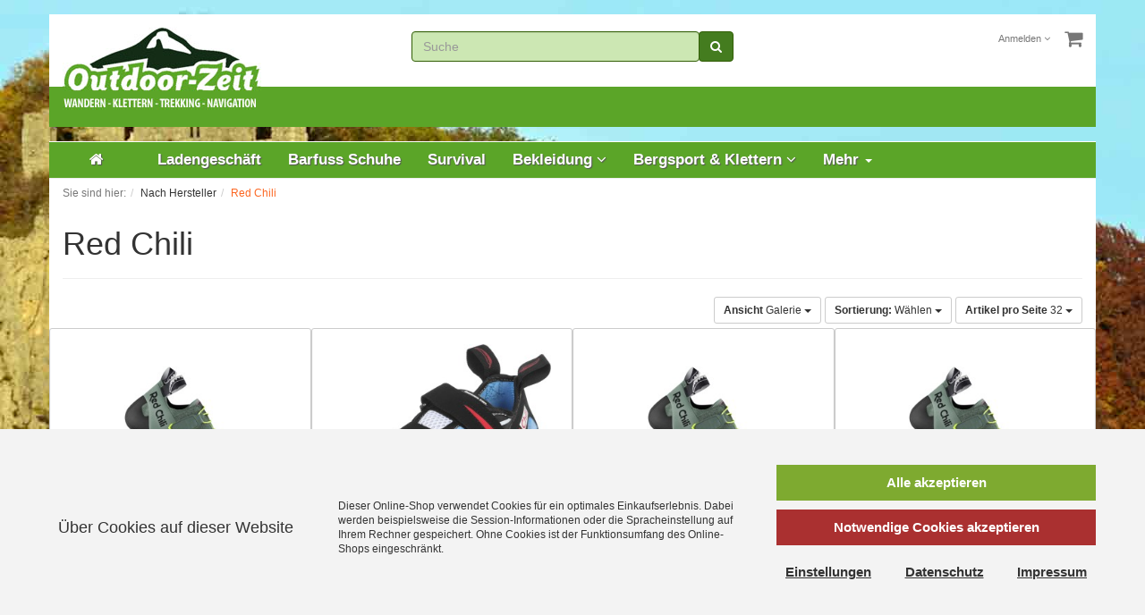

--- FILE ---
content_type: text/html; charset=UTF-8
request_url: https://www.outdoor-zeit.de/marken/red-chili/?ldtype=grid&_artperpage=32&pgNr=0&cl=manufacturerlist&searchparam=&mnid=94f2486913e6da711d0efb669ac7ac39
body_size: 15602
content:
<!DOCTYPE html>
<html lang="de" >
    <head>
                        <meta http-equiv="X-UA-Compatible" content="IE=edge"><meta name="viewport" id="Viewport" content="width=device-width, initial-scale=1, maximum-scale=1, minimum-scale=1, user-scalable=no"><meta http-equiv="Content-Type" content="text/html; charset=UTF-8"><title>Red Chili versandkostenfrei lieferbar outdoor-zeit.de</title><meta name="description" content="Red Chili ✓ sofort lieferbar ★★★★☆ ✓ Top Bewertung Red Chili in goßer Auswahl outdoor-zeit" /><meta name="keywords" content="nach, hersteller, red, chili, details, neue, fusion, wurde, komplett, überarbeitet, durango, nano, kinderkletterschuh, für, anfänger, circuit, kombiniert, unglaublichen, komfort, mit, den, lv, lässiges, hemd, raffinierten, einer, detailskomfort, performance, vereint, -, ii, uk, 9, 5, 7, 11, 10, 4, waya, shirt, men, 6, 8, spirit, iv" /><meta property="og:site_name" content="https://www.outdoor-zeit.de/"><meta property="og:title" content="Red Chili | bei Outdoor-Zeit kaufen"><meta property="og:description" content="nach hersteller, red chili - Red Chili Fusion II UK: 9.0, Red Chili Durango Nano Kinderkletterschuh, Red Chili Fusion II UK: 5.5, Red Chili Fusion II UK: 5.0, Red Chili Circuit II, Red Chili Fusion II UK: 7.0, Red Chili Fusion II UK: 11.5, Red Chili Fusion II UK: 10.0, Red Chili Fusion LV II UK: 4.0, Red Chili Waya Shirt Men, Red Chili Fusion LV II UK: 5.0, Red Chili Fusion II UK: 6.0, Red Chili Fusion II UK: 6.5, Red Chili Fusion II UK: 9.5, Red Chili Fusion II UK: 8.5, Red Chili Fusion II UK: 4.5, Red Chili Fusion II UK: 10.5, Red Chili Spirit IV"><meta property="og:type" content="website"><meta property="og:image" content="https://www.outdoor-zeit.de/out/outdoorzeit/img/basket.png"><meta property="og:url" content="https://www.outdoor-zeit.de/"><link rel="canonical" href="https://www.outdoor-zeit.de/marken/red-chili/"><!-- Shortcut Icons --><link rel="shortcut icon" href="https://www.outdoor-zeit.de/out/outdoorzeit/img/favicons/favicon.ico?rand=1" type="image/x-icon" />

                <link rel="stylesheet" type="text/css" href="https://www.outdoor-zeit.de/modules/oe/oepaypal/out/src/css/paypal_installment.css" />
<link rel="stylesheet" type="text/css" href="https://www.outdoor-zeit.de/out/outdoorzeit/src/css/styles.min.css?1551016081" />
<link rel="stylesheet" type="text/css" href="https://www.outdoor-zeit.de/modules/tronet/trosofortueberweisung/out/src/css/trosofortueberweisung.css" />
<link rel="stylesheet" type="text/css" href="https://www.outdoor-zeit.de/modules/dgvariants/out/flow/src/css/dgvariantslist.css" />


        <!-- HTML5 shim and Respond.js IE8 support of HTML5 elements and media queries -->
        <!--[if lt IE 9]>
        <script src="https://oss.maxcdn.com/libs/html5shiv/3.7.0/html5shiv.js"></script>
        <script src="https://oss.maxcdn.com/libs/respond.js/1.4.2/respond.min.js"></script>
        <![endif]-->
    </head>
  <!-- OXID eShop Community Edition, Version 6, Shopping Cart System (c) OXID eSales AG 2003 - 2026 - https://www.oxid-esales.com -->
    <body itemscope="true" itemtype="http://schema.org/WebPage" class="cl-manufacturerlist">

        

    <div class="container">
            <div class="main-row">
                                        
    
            

    
    <header id="header">

        <div class="container">

            <div class="header-box">

                <div class="row">
                    <div class="col-xs-5 col-sm-6 col-md-4 logo-col">
                        
                                                                                                                <a href="https://www.outdoor-zeit.de/index.php?force_sid=lprg9nr1q3mibu4fpp0kpgq1fv&amp;" title="">
                                <img src="https://www.outdoor-zeit.de/out/outdoorzeit/img/logo_oxid.png" alt="" style="">
                            </a>
                        
                    </div>
                    <div class="col-xs-7 col-sm-6 col-md-4 col-md-push-4 menus-col">
                        
                            <div class="menu-dropdowns pull-right">
                                
                                                                        
                                
                                
                                                                        
                                

                                
                                                                                                                                                                                        <div class="btn-group service-menu showLogin">
    <button type="button" class="btn dropdown-toggle" data-toggle="dropdown" data-href="https://www.outdoor-zeit.de/index.php?force_sid=lprg9nr1q3mibu4fpp0kpgq1fv&amp;cl=account">
        
                            Anmelden
                                    


            <i class="fa fa-angle-down hidden-xs"></i>
        
    </button>
    <ul class="dropdown-menu dropdown-menu-right pull-right" role="menu">
        
            <li>
                <div class="row">
                    <div class="col-xs-12 col-sm-5 pull-right">
                        <div class="service-menu-box clearfix">
                            <div class="topPopList">
    
        <span class="lead">Konto</span>
        <div class="flyoutBox">
            <ul id="services" class="list-unstyled">
                
                    <li>
                        <a href="https://www.outdoor-zeit.de/index.php?force_sid=lprg9nr1q3mibu4fpp0kpgq1fv&amp;cl=account">Mein Konto</a>
                    </li>
                                        <li>
                        <a href="https://www.outdoor-zeit.de/index.php?force_sid=lprg9nr1q3mibu4fpp0kpgq1fv&amp;cl=account_noticelist"><span>Mein Merkzettel</span></a>
                                            </li>
                                                                <li>
                            <a href="https://www.outdoor-zeit.de/index.php?force_sid=lprg9nr1q3mibu4fpp0kpgq1fv&amp;cl=account_recommlist"><span>Meine Lieblingslisten</span></a>
                                                    </li>
                                                        
            </ul>
        </div>
    
</div>                                                    </div>
                    </div>
                                            <div class="col-xs-12 col-sm-7">
                            <div class="service-menu-box clearfix">
                                    <form class="form" id="login" name="login" action="https://www.outdoor-zeit.de/index.php?force_sid=lprg9nr1q3mibu4fpp0kpgq1fv&amp;" method="post">
        <div id="loginBox" class="loginBox" >
            <input type="hidden" name="stoken" value="F0587FEC" /><input type="hidden" name="sid" value="lprg9nr1q3mibu4fpp0kpgq1fv" />
<input type="hidden" name="lang" value="0" />
            <input type="hidden" name="mnid" value="94f2486913e6da711d0efb669ac7ac39" />
<input type="hidden" name="listtype" value="manufacturer" />
<input type="hidden" name="ldtype" value="grid" />
<input type="hidden" name="actcontrol" value="manufacturerlist" />
<input type="hidden" name="searchparam" value="" />

            <input type="hidden" name="fnc" value="login_noredirect">
            <input type="hidden" name="cl" value="manufacturerlist">
                        <input type="hidden" name="pgNr" value="0">
            <input type="hidden" name="CustomError" value="loginBoxErrors">
            
            <span class="lead">Anmelden</span>

            <div class="form-group">
                <input id="loginEmail" type="email" name="lgn_usr" value="" class="form-control" placeholder="E-Mail-Adresse">
            </div>

            <div class="form-group">
                <div class="input-group">
                    <input id="loginPasword" type="password" name="lgn_pwd" class="form-control" value="" placeholder="Passwort">
                    <span class="input-group-btn">
                        <a class="forgotPasswordOpener btn btn-default" href="https://www.outdoor-zeit.de/index.php?force_sid=lprg9nr1q3mibu4fpp0kpgq1fv&amp;cl=forgotpwd" title="Passwort vergessen?">?</a>
                    </span>
                </div>
            </div>

                            <div class="checkbox">
                    <label>
                        <input type="checkbox" class="checkbox" value="1" name="lgn_cook" id="remember"> Passwort merken
                    </label>
                </div>
            
            <button type="submit" class="btn btn-primary">Anmelden</button>

                            <a class="btn" id="registerLink" role="button" href="https://www.outdoor-zeit.de/index.php?force_sid=lprg9nr1q3mibu4fpp0kpgq1fv&amp;cl=register" title="Registrieren">Registrieren</a>
            
            

        </div>
    </form>
                            </div>
                        </div>
                                    </div>
            </li>
        
    </ul>
</div>
                                

                                
                                                                                                                                                                                        <div class="btn-group minibasket-menu">
    <button type="button" class="btn dropdown-toggle" data-toggle="dropdown" data-href="https://www.outdoor-zeit.de/index.php?force_sid=lprg9nr1q3mibu4fpp0kpgq1fv&amp;cl=basket">
        
            <i class="fa fa-shopping-cart fa-2x" aria-hidden="true"></i>
                    
    </button>
    <ul class="dropdown-menu dropdown-menu-right pull-right" role="menu">
        
            <li>
                <div class="row">
                    <div class="col-xs-12 pull-right">
                        <div class="minibasket-menu-box">
                            

            
            <div class="alert alert-info">Der Warenkorb ist leer.</div>
        
    
                        </div>
                    </div>
                </div>
            </li>
        
    </ul>
</div>
                                
                            </div>
                        
                    </div>
                    <div class="col-xs-12 col-sm-12 col-md-4 col-md-pull-4 search-col">
                        
            <form class="form search" role="form" action="https://www.outdoor-zeit.de/index.php?force_sid=lprg9nr1q3mibu4fpp0kpgq1fv&amp;" method="get" name="search">
            <input type="hidden" name="stoken" value="F0587FEC" /><input type="hidden" name="sid" value="lprg9nr1q3mibu4fpp0kpgq1fv" />
<input type="hidden" name="lang" value="0" />
            <input type="hidden" name="cl" value="search">

            
                <div class="input-group">
                    
                        <input class="form-control" type="text" id="searchParam" name="searchparam" value="" placeholder="Suche">
                    

                    
                        <span class="input-group-btn">
                            <button type="submit" class="btn btn-primary" title="Suchen">
                                <i class="fa fa-search"></i>
                            </button>
                        </span>
                    
                </div>
            
        </form>
                        </div>
                </div>

            </div>
        </div>

        
            <nav id="mainnav" class="navbar navbar-default yamm" role="navigation">
            <div class="container">

                
                    <div class="navbar-header">
                        
                            <button type="button" class="navbar-toggle" data-toggle="collapse" data-target=".navbar-ex1-collapse">
                                <span class="sr-only">Toggle navigation</span>
                                <span class="icon-bar"></span>
                                <span class="icon-bar"></span>
                                <span class="icon-bar"></span>
                            </button><span class="visible-xs-inline">ROLES_BEMAIN_UIROOTHEADER</span>
                        
                    </div>
                    <div class="collapse navbar-collapse navbar-ex1-collapse">
                        <ul id="navigation" class="nav navbar-nav">
                            
                                <li >
                                    <a href="https://www.outdoor-zeit.de/index.php?force_sid=lprg9nr1q3mibu4fpp0kpgq1fv&amp;"><i class="fa fa-home" aria-hidden="true"></i></a>
                                </li>

                               
                                                                                                                                                                                                                                                             
                                        
                                        <li class="">
                                            <a href="https://www.outdoor-zeit.de/oxid.html?force_sid=lprg9nr1q3mibu4fpp0kpgq1fv">
                                                                                            </a>

                                                                                    </li>
                                                                                                                                                                                                                                                                                                                                                                    
                                                                                    <li>
                                                <a href="https://www.outdoor-zeit.de/ladengeschaeft.html?force_sid=lprg9nr1q3mibu4fpp0kpgq1fv">Ladengeschäft</a>
                                            </li>
                                        
                                        <li class="">
                                            <a href="https://www.outdoor-zeit.de/barfuss-schuhe.html?force_sid=lprg9nr1q3mibu4fpp0kpgq1fv">
                                                Barfuss Schuhe                                            </a>

                                                                                    </li>
                                                                                                                                                                                                                                                                
                                        
                                        <li class="">
                                            <a href="https://www.outdoor-zeit.de/Survival/?force_sid=lprg9nr1q3mibu4fpp0kpgq1fv">
                                                Survival                                            </a>

                                                                                    </li>
                                                                                                                                                                                                                                                                                                                                                                    
                                        
                                        <li class=" dropdown">
                                            <a href="https://www.outdoor-zeit.de/outdoorbekleidung.html?force_sid=lprg9nr1q3mibu4fpp0kpgq1fv" class="dropdown-toggle" data-toggle="dropdown">
                                                Bekleidung <i class="fa fa-angle-down"></i>                                            </a>

                                                                                 
                                                                                                
                                                <ul class="dropdown-menu">
                                                                                                                                                                                                                        
                                                                                                                            <li >
                                                                    <a  href="https://www.outdoor-zeit.de/herrenbekleidung.html?force_sid=lprg9nr1q3mibu4fpp0kpgq1fv">Herrenbekleidung</a>
                                                                </li>
                                                                                                                                                                                        
                                                                                                                       
                                                                                                                                                                                                                                
                                                                                                                            <li >
                                                                    <a  href="https://www.outdoor-zeit.de/outdoor-damenbekleidung.html?force_sid=lprg9nr1q3mibu4fpp0kpgq1fv">Damenbekleidung</a>
                                                                </li>
                                                                                                                                                                                        
                                                                                                                       
                                                                                                                                                                                                                                
                                                                                                                            <li >
                                                                    <a  href="https://www.outdoor-zeit.de/kinderbekleidung.html?force_sid=lprg9nr1q3mibu4fpp0kpgq1fv">Kinderbekleidung</a>
                                                                </li>
                                                                                                                                                                                        
                                                                                                                       
                                                                                                                                                                                                                </ul>
                                                                                    </li>
                                                                                                                                                                                                                                                                
                                        
                                        <li class=" dropdown yamm-fullwidth menuright">
                                            <a href="https://www.outdoor-zeit.de/bergsport-klettern.html?force_sid=lprg9nr1q3mibu4fpp0kpgq1fv" class="dropdown-toggle" data-toggle="dropdown">
                                                Bergsport &amp; Klettern <i class="fa fa-angle-down"></i>                                            </a>

                                                                                 
                                                                                                
                                                <ul class="dropdown-menu">
                                                <li><div class="yamm-content"><table class="table"><tr><td><ul class="list-unstyled">                                                                                                                                                                                                                                                                                    
                                                                                                                            <li >
                                                                    <a  href="https://www.outdoor-zeit.de/boulderzubehoer.html?force_sid=lprg9nr1q3mibu4fpp0kpgq1fv">Boulderzubehör</a>
                                                                </li>
                                                                                                                                                                                        
                                                                                                                       
                                                                                                                                                                                                                                
                                                                                                                            <li >
                                                                    <a  href="https://www.outdoor-zeit.de/chalk.html?force_sid=lprg9nr1q3mibu4fpp0kpgq1fv">Chalk</a>
                                                                </li>
                                                                                                                                                                                        
                                                                                                                       
                                                                                                                                                                                                                                
                                                                                                                            <li >
                                                                    <a  href="https://www.outdoor-zeit.de/chalkbags.html?force_sid=lprg9nr1q3mibu4fpp0kpgq1fv">Chalkbags</a>
                                                                </li>
                                                                                                                                                                                        
                                                                                                                       
                                                                                                                                                                                                                                
                                                                                                                            <li >
                                                                    <a  href="https://www.outdoor-zeit.de/eis-mixed-dry-klettern.html?force_sid=lprg9nr1q3mibu4fpp0kpgq1fv">Eis, Mixed &amp; Dry Klettern</a>
                                                                </li>
                                                                                                                                                                                        
                                                                                                                       
                                                                                                                                                                                                                                
                                                                                                                            <li >
                                                                    <a  href="https://www.outdoor-zeit.de/express-sets.html?force_sid=lprg9nr1q3mibu4fpp0kpgq1fv">Express-Sets</a>
                                                                </li>
                                                                                                                                                                                        
                                                                                                                       
                                                                                                                                                                                                                                
                                                                                                                            <li >
                                                                    <a  href="https://www.outdoor-zeit.de/friends-keile-felshaken.html?force_sid=lprg9nr1q3mibu4fpp0kpgq1fv">Friends, Keile &amp; Felshaken</a>
                                                                </li>
                                                                                                                                                                                        
                                                                                                                       
                                                                                                                                                                                                                                
                                                                                                                            <li >
                                                                    <a  href="https://www.outdoor-zeit.de/karabiner.html?force_sid=lprg9nr1q3mibu4fpp0kpgq1fv">Karabiner</a>
                                                                </li>
                                                                                                                                                                                        
                                                                                                                       
                                                                                                                                                                                                                                
                                                                                                                            <li >
                                                                    <a  href="https://www.outdoor-zeit.de/bergsport-kletter-und-boulder-bekleidung.html?force_sid=lprg9nr1q3mibu4fpp0kpgq1fv">Kletter und Boulder Bekleidung</a>
                                                                </li>
                                                                                                                                                                                        
                                                                                                                       
                                                                                                                                                                                                                                
                                                                                                                            <li >
                                                                    <a  href="https://www.outdoor-zeit.de/klettergriffe.html?force_sid=lprg9nr1q3mibu4fpp0kpgq1fv">Klettergriffe</a>
                                                                </li>
                                                                                                                                                                                        
                                                                                                                           </ul></td><td><ul class="list-unstyled">
                                                                                                                                                                                      
                                                                                                                                                                                                                                
                                                                                                                            <li >
                                                                    <a  href="https://www.outdoor-zeit.de/klettergurt.html?force_sid=lprg9nr1q3mibu4fpp0kpgq1fv">Klettergurt</a>
                                                                </li>
                                                                                                                                                                                        
                                                                                                                       
                                                                                                                                                                                                                                
                                                                                                                            <li >
                                                                    <a  href="https://www.outdoor-zeit.de/kletterhelm.html?force_sid=lprg9nr1q3mibu4fpp0kpgq1fv">Kletterhelm</a>
                                                                </li>
                                                                                                                                                                                        
                                                                                                                       
                                                                                                                                                                                                                                
                                                                                                                            <li >
                                                                    <a  href="https://www.outdoor-zeit.de/kletterschuhe.html?force_sid=lprg9nr1q3mibu4fpp0kpgq1fv">Kletterschuhe</a>
                                                                </li>
                                                                                                                                                                                        
                                                                                                                       
                                                                                                                                                                                                                                
                                                                                                                            <li >
                                                                    <a  href="https://www.outdoor-zeit.de/kletterseil.html?force_sid=lprg9nr1q3mibu4fpp0kpgq1fv">Kletterseil</a>
                                                                </li>
                                                                                                                                                                                        
                                                                                                                       
                                                                                                                                                                                                                                                                                                                                            
                                                                                                                            <li >
                                                                    <a  href="https://www.outdoor-zeit.de/klettersteig.html?force_sid=lprg9nr1q3mibu4fpp0kpgq1fv">Klettersteig</a>
                                                                </li>
                                                                                                                                                                                        
                                                                                                                       
                                                                                                                                                                                                                                
                                                                                                                            <li >
                                                                    <a  href="https://www.outdoor-zeit.de/lawinensicherheit.html?force_sid=lprg9nr1q3mibu4fpp0kpgq1fv">Lawinensicherheit</a>
                                                                </li>
                                                                                                                                                                                        
                                                                                                                       
                                                                                                                                                                                                                                
                                                                                                                            <li >
                                                                    <a  href="https://www.outdoor-zeit.de/reepschnur-schlingen.html?force_sid=lprg9nr1q3mibu4fpp0kpgq1fv">Reepschnur &amp; Schlingen</a>
                                                                </li>
                                                                                                                                                                                        
                                                                                                                       
                                                                                                                                                                                                                                
                                                                                                                            <li >
                                                                    <a  href="https://www.outdoor-zeit.de/schneeschuhe.html?force_sid=lprg9nr1q3mibu4fpp0kpgq1fv">Schneeschuhe</a>
                                                                </li>
                                                                                                                                                                                        
                                                                                                                       
                                                                                                                                                                                                                                
                                                                                                                            <li >
                                                                    <a  href="https://www.outdoor-zeit.de/sicherungs-abseilgeraete.html?force_sid=lprg9nr1q3mibu4fpp0kpgq1fv">Sicherungs- &amp; Abseilgeräte</a>
                                                                </li>
                                                                                                                                                                                        
                                                                                                                           </ul></td><td><ul class="list-unstyled">
                                                                                                                                                                                      
                                                                                                                                                                                                                                
                                                                                                                            <li >
                                                                    <a  href="https://www.outdoor-zeit.de/slacklines-slackline-zubehoer.html?force_sid=lprg9nr1q3mibu4fpp0kpgq1fv">Slacklines &amp; Slackline-Zubehör</a>
                                                                </li>
                                                                                                                                                                                        
                                                                                                                       
                                                                                                                                                                                                                                
                                                                                                                            <li >
                                                                    <a  href="https://www.outdoor-zeit.de/steigeisen-groedel.html?force_sid=lprg9nr1q3mibu4fpp0kpgq1fv">Steigeisen &amp; Grödel</a>
                                                                </li>
                                                                                                                                                                                        
                                                                                                                       
                                                                                                                                                                                                                                
                                                                                                                            <li >
                                                                    <a  href="https://www.outdoor-zeit.de/steigklemmen-rollen.html?force_sid=lprg9nr1q3mibu4fpp0kpgq1fv">Steigklemmen &amp; Rollen</a>
                                                                </li>
                                                                                                                                                                                        
                                                                                                                       
                                                                                                                                                                                                                                
                                                                                                                            <li >
                                                                    <a  href="https://www.outdoor-zeit.de/training-sonstiges.html?force_sid=lprg9nr1q3mibu4fpp0kpgq1fv">Training &amp; Sonstiges</a>
                                                                </li>
                                                                                                                                                                                        
                                                                                                                       
                                                                                                                                                                                                                                
                                                                                                                            <li >
                                                                    <a  href="https://www.outdoor-zeit.de/sportiv-k.html?force_sid=lprg9nr1q3mibu4fpp0kpgq1fv">Kindersport</a>
                                                                </li>
                                                                                                                                                                                        
                                                                                                                       
                                                                                                                                                                                                                                
                                                                                                                            <li >
                                                                    <a  href="https://www.outdoor-zeit.de/tourenski-und-zubehoer.html?force_sid=lprg9nr1q3mibu4fpp0kpgq1fv">Tourenski und Zubehör</a>
                                                                </li>
                                                                                                                                                                                        
                                                                                                                       
                                                                                                                                                                </ul></td></tr></table></div></li>                                                </ul>
                                                                                    </li>
                                                                                                                                                                                                                                                                
                                        
                                        <li class=" dropdown yamm-fullwidth menuright">
                                            <a href="https://www.outdoor-zeit.de/rucksaecke-taschen.html?force_sid=lprg9nr1q3mibu4fpp0kpgq1fv" class="dropdown-toggle" data-toggle="dropdown">
                                                Rucksäcke &amp; Taschen <i class="fa fa-angle-down"></i>                                            </a>

                                                                                 
                                                                                                
                                                <ul class="dropdown-menu">
                                                <li><div class="yamm-content"><table class="table"><tr><td><ul class="list-unstyled">                                                                                                                                                                        
                                                                                                                            <li >
                                                                    <a  href="https://www.outdoor-zeit.de/kinderrucksack-kindertaschen.html?force_sid=lprg9nr1q3mibu4fpp0kpgq1fv">Kinderrucksack &amp; Kindertaschen</a>
                                                                </li>
                                                                                                                                                                                        
                                                                                                                       
                                                                                                                                                                                                                                                                                                                                            
                                                                                                                            <li >
                                                                    <a  href="https://www.outdoor-zeit.de/trekkingrucksaecke.html?force_sid=lprg9nr1q3mibu4fpp0kpgq1fv">Trekkingrucksäcke</a>
                                                                </li>
                                                                                                                                                                                        
                                                                                                                       
                                                                                                                                                                                                                                
                                                                                                                            <li >
                                                                    <a  href="https://www.outdoor-zeit.de/tourenrucksaecke.html?force_sid=lprg9nr1q3mibu4fpp0kpgq1fv">Tourenrucksäcke</a>
                                                                </li>
                                                                                                                                                                                        
                                                                                                                       
                                                                                                                                                                                                                                
                                                                                                                            <li >
                                                                    <a  href="https://www.outdoor-zeit.de/tagesrucksaecke-daypacks.html?force_sid=lprg9nr1q3mibu4fpp0kpgq1fv">Tagesrucksäcke &amp; Daypacks</a>
                                                                </li>
                                                                                                                                                                                        
                                                                                                                       
                                                                                                                                                                                                                                                                                                                                            
                                                                                                                            <li >
                                                                    <a  href="https://www.outdoor-zeit.de/trinksysteme.html?force_sid=lprg9nr1q3mibu4fpp0kpgq1fv">Trinksysteme</a>
                                                                </li>
                                                                                                                                                                                        
                                                                                                                       
                                                                                                                                                                                                                                
                                                                                                                            <li >
                                                                    <a  href="https://www.outdoor-zeit.de/reisetaschen-rollkoffer.html?force_sid=lprg9nr1q3mibu4fpp0kpgq1fv">Reisetaschen &amp; Rollkoffer</a>
                                                                </li>
                                                                                                                                                                                        
                                                                                                                       
                                                                                                                                                                                                                                                                                                                                                                                                                                                                                                                                                                    
                                                                                                                            <li >
                                                                    <a  href="https://www.outdoor-zeit.de/washbags.html?force_sid=lprg9nr1q3mibu4fpp0kpgq1fv">Washbags</a>
                                                                </li>
                                                                                                                                                                                        
                                                                                                                       
                                                                                                                                                                                                                                                                                                                                            
                                                                                                                            <li >
                                                                    <a  href="https://www.outdoor-zeit.de/huefttaschen.html?force_sid=lprg9nr1q3mibu4fpp0kpgq1fv">Hüfttaschen</a>
                                                                </li>
                                                                                                                                                                                        
                                                                                                                       
                                                                                                                                                                                                                                
                                                                                                                            <li >
                                                                    <a  href="https://www.outdoor-zeit.de/sack-pack.html?force_sid=lprg9nr1q3mibu4fpp0kpgq1fv">Sack &amp; Pack</a>
                                                                </li>
                                                                                                                                                                                        
                                                                                                                           </ul></td><td><ul class="list-unstyled">
                                                                                                                                                                                      
                                                                                                                                                                                                                                
                                                                                                                            <li >
                                                                    <a  href="https://www.outdoor-zeit.de/zubehoer-ersatzteile.html?force_sid=lprg9nr1q3mibu4fpp0kpgq1fv">Zubehör &amp; Ersatzteile</a>
                                                                </li>
                                                                                                                                                                                        
                                                                                                                       
                                                                                                                                                                                                                                                                                                                                            
                                                                                                                            <li >
                                                                    <a  href="https://www.outdoor-zeit.de/kletterrucksaecke.html?force_sid=lprg9nr1q3mibu4fpp0kpgq1fv">Kletterrucksäcke</a>
                                                                </li>
                                                                                                                                                                                        
                                                                                                                       
                                                                                                                                                                </ul></td></tr></table></div></li>                                                </ul>
                                                                                    </li>
                                                                                                                                                                                                                                                                
                                        
                                        <li class="">
                                            <a href="https://www.outdoor-zeit.de/outdoor-kueche.html?force_sid=lprg9nr1q3mibu4fpp0kpgq1fv" class="dropdown-toggle" data-toggle="dropdown">
                                                Küche                                            </a>

                                                                                    </li>
                                                                                                                                                                                                                                                                
                                        
                                        <li class="">
                                            <a href="https://www.outdoor-zeit.de/ausruestung.html?force_sid=lprg9nr1q3mibu4fpp0kpgq1fv" class="dropdown-toggle" data-toggle="dropdown">
                                                Ausrüstung                                            </a>

                                                                                    </li>
                                                                                                                                                                                                                                                                
                                        
                                        <li class="">
                                            <a href="https://www.outdoor-zeit.de/zelte.html?force_sid=lprg9nr1q3mibu4fpp0kpgq1fv" class="dropdown-toggle" data-toggle="dropdown">
                                                Zelte                                            </a>

                                                                                    </li>
                                                                                                                                                                                                                                                                
                                        
                                        <li class="">
                                            <a href="https://www.outdoor-zeit.de/schlafsaecke-matten.html?force_sid=lprg9nr1q3mibu4fpp0kpgq1fv" class="dropdown-toggle" data-toggle="dropdown">
                                                Schlafsäcke &amp; Matten                                            </a>

                                                                                    </li>
                                                                                                                                                                                                                                                                                                                                                                                                                                                                                                                
                        </ul>
                        </ul>

                    </div>
                

            </div>
        </nav>
    
        

    </header>




    

    
    <div id="wrapper" >

        <div class="container-fluid">

            <div class="underdog">

                

                <div class="content-box">

                                            
                            
    <div class="row"><div class="col-xs-12"><ol id="breadcrumb" class="breadcrumb"><li class="text-muted">Sie sind hier:</li><li><a href="https://www.outdoor-zeit.de/marken/?force_sid=lprg9nr1q3mibu4fpp0kpgq1fv" title="Nach Hersteller"><span>Nach Hersteller</span></a></li><li class="active"><a href="https://www.outdoor-zeit.de/marken/red-chili/?force_sid=lprg9nr1q3mibu4fpp0kpgq1fv" title="Red Chili"><span>Red Chili</span></a></li></ol></div></div>
                        
                    
                        

                    <div class="row">
                        
                        <div class="col-xs-12 ">

                            <div id="content" itemscope="true" itemtype="http://schema.org/WebPageElement" itemprop="mainContentOfPage">
                                
                                    
                                                                                

    
        
        <div class="page-header">
                        <h1>
                Red Chili
                            </h1>
        </div>

                
            

        
    
        






        
                    
                <div class="listRefine">
                    <div class="refineParams row clear">
    <div class="col-xs-12 pagination-options">
                                    <div class="pull-left">
                            
                                </div>
                    
                    <div class="pull-right options">
                                            
    <div class="btn-group hidden-xs">
        <button type="button" class="btn btn-default btn-sm dropdown-toggle" data-toggle="dropdown">
            <strong>Ansicht</strong> Galerie <span class="caret"></span>
        </button>
        <ul class="dropdown-menu" role="menu">
            <li><a href="https://www.outdoor-zeit.de/marken/red-chili/?force_sid=lprg9nr1q3mibu4fpp0kpgq1fv&amp;ldtype=infogrid&amp;_artperpage=32&amp;pgNr=0&amp;?force_sid=lprg9nr1q3mibu4fpp0kpgq1fv&amp;cl=manufacturerlist&amp;searchparam=&amp;mnid=94f2486913e6da711d0efb669ac7ac39" >Galerie zweispaltig</a></li>
            <li><a href="https://www.outdoor-zeit.de/marken/red-chili/?force_sid=lprg9nr1q3mibu4fpp0kpgq1fv&amp;ldtype=grid&amp;_artperpage=32&amp;pgNr=0&amp;?force_sid=lprg9nr1q3mibu4fpp0kpgq1fv&amp;cl=manufacturerlist&amp;searchparam=&amp;mnid=94f2486913e6da711d0efb669ac7ac39" class="selected" >Galerie</a></li>
            <li><a href="https://www.outdoor-zeit.de/marken/red-chili/?force_sid=lprg9nr1q3mibu4fpp0kpgq1fv&amp;ldtype=line&amp;_artperpage=32&amp;pgNr=0&amp;?force_sid=lprg9nr1q3mibu4fpp0kpgq1fv&amp;cl=manufacturerlist&amp;searchparam=&amp;mnid=94f2486913e6da711d0efb669ac7ac39" >Liste</a></li>
        </ul>
    </div>
                    
                                            
                                            
        <div class="btn-group">
            <button type="button" class="btn btn-default btn-sm dropdown-toggle" data-toggle="dropdown">
                <strong>Sortierung:</strong>
                                    Wählen
                                <span class="caret"></span>
            </button>
            <ul class="dropdown-menu" role="menu">
                                    <li class="desc">
                        <a href="https://www.outdoor-zeit.de/marken/red-chili/?force_sid=lprg9nr1q3mibu4fpp0kpgq1fv&amp;ldtype=grid&amp;_artperpage=32&amp;listorderby=oxtitle&amp;listorder=desc&amp;pgNr=0&amp;?force_sid=lprg9nr1q3mibu4fpp0kpgq1fv&amp;cl=manufacturerlist&amp;searchparam=&amp;mnid=94f2486913e6da711d0efb669ac7ac39" title="Titel absteigend">
                            <i class="fa fa-caret-down"></i> Titel
                        </a>
                    </li>
                    <li class="asc">
                        <a href="https://www.outdoor-zeit.de/marken/red-chili/?force_sid=lprg9nr1q3mibu4fpp0kpgq1fv&amp;ldtype=grid&amp;_artperpage=32&amp;listorderby=oxtitle&amp;listorder=asc&amp;pgNr=0&amp;?force_sid=lprg9nr1q3mibu4fpp0kpgq1fv&amp;cl=manufacturerlist&amp;searchparam=&amp;mnid=94f2486913e6da711d0efb669ac7ac39" title="Titel aufsteigend">
                            <i class="fa fa-caret-up"></i> Titel
                        </a>
                    </li>
                                    <li class="desc">
                        <a href="https://www.outdoor-zeit.de/marken/red-chili/?force_sid=lprg9nr1q3mibu4fpp0kpgq1fv&amp;ldtype=grid&amp;_artperpage=32&amp;listorderby=oxprice&amp;listorder=desc&amp;pgNr=0&amp;?force_sid=lprg9nr1q3mibu4fpp0kpgq1fv&amp;cl=manufacturerlist&amp;searchparam=&amp;mnid=94f2486913e6da711d0efb669ac7ac39" title="Preis absteigend">
                            <i class="fa fa-caret-down"></i> Preis
                        </a>
                    </li>
                    <li class="asc">
                        <a href="https://www.outdoor-zeit.de/marken/red-chili/?force_sid=lprg9nr1q3mibu4fpp0kpgq1fv&amp;ldtype=grid&amp;_artperpage=32&amp;listorderby=oxprice&amp;listorder=asc&amp;pgNr=0&amp;?force_sid=lprg9nr1q3mibu4fpp0kpgq1fv&amp;cl=manufacturerlist&amp;searchparam=&amp;mnid=94f2486913e6da711d0efb669ac7ac39" title="Preis aufsteigend">
                            <i class="fa fa-caret-up"></i> Preis
                        </a>
                    </li>
                            </ul>
        </div>
                        
                                            
<div class="btn-group">
    <button type="button" class="btn btn-default btn-sm dropdown-toggle" data-toggle="dropdown">
        <strong>Artikel pro Seite</strong>
                    32
                <span class="caret"></span>
    </button>
    <ul class="dropdown-menu" role="menu">
                    <li>
                <a href="https://www.outdoor-zeit.de/marken/red-chili/?force_sid=lprg9nr1q3mibu4fpp0kpgq1fv&amp;ldtype=grid&amp;_artperpage=12&amp;pgNr=0&amp;?force_sid=lprg9nr1q3mibu4fpp0kpgq1fv&amp;cl=manufacturerlist&amp;searchparam=&amp;mnid=94f2486913e6da711d0efb669ac7ac39" >12</a>
            </li>
                    <li>
                <a href="https://www.outdoor-zeit.de/marken/red-chili/?force_sid=lprg9nr1q3mibu4fpp0kpgq1fv&amp;ldtype=grid&amp;_artperpage=16&amp;pgNr=0&amp;?force_sid=lprg9nr1q3mibu4fpp0kpgq1fv&amp;cl=manufacturerlist&amp;searchparam=&amp;mnid=94f2486913e6da711d0efb669ac7ac39" >16</a>
            </li>
                    <li>
                <a href="https://www.outdoor-zeit.de/marken/red-chili/?force_sid=lprg9nr1q3mibu4fpp0kpgq1fv&amp;ldtype=grid&amp;_artperpage=24&amp;pgNr=0&amp;?force_sid=lprg9nr1q3mibu4fpp0kpgq1fv&amp;cl=manufacturerlist&amp;searchparam=&amp;mnid=94f2486913e6da711d0efb669ac7ac39" >24</a>
            </li>
                    <li>
                <a href="https://www.outdoor-zeit.de/marken/red-chili/?force_sid=lprg9nr1q3mibu4fpp0kpgq1fv&amp;ldtype=grid&amp;_artperpage=32&amp;pgNr=0&amp;?force_sid=lprg9nr1q3mibu4fpp0kpgq1fv&amp;cl=manufacturerlist&amp;searchparam=&amp;mnid=94f2486913e6da711d0efb669ac7ac39"  class="selected">32</a>
            </li>
            </ul>
</div>                                </div>
                <div class="clearfix"></div>
    </div>
</div>

                    </div>
            

                        
                
    
    
<div class="boxwrapper" id="boxwrapper_productList">
    
                

        <div class="list-container" id="productList">
                            
                
                                    <div class="row gridView newItems">
                
                <div class="productData col-xs-6 col-sm-6 col-md-3 productBox">
                    <div class="dgProductPopup hidden-xs  d-none d-lg-block">
         
       
            </div>
    
    
<div class="bg">

                
                                 
    <form name="tobasketproductList_1" action="https://www.outdoor-zeit.de/marken/red-chili/red-chili-fusion-ii-uk-9-0-uk-9-0.html?force_sid=lprg9nr1q3mibu4fpp0kpgq1fv" method="get">
        <div class="hidden">
            <input type="hidden" name="mnid" value="94f2486913e6da711d0efb669ac7ac39" />
<input type="hidden" name="listtype" value="manufacturer" />
<input type="hidden" name="ldtype" value="grid" />
<input type="hidden" name="actcontrol" value="manufacturerlist" />
<input type="hidden" name="searchparam" value="" />

            <input type="hidden" name="stoken" value="F0587FEC" /><input type="hidden" name="sid" value="lprg9nr1q3mibu4fpp0kpgq1fv" />
<input type="hidden" name="lang" value="0" />
            <input type="hidden" name="pgNr" value="0">
                                        <input type="hidden" name="cl" value="details">
                <input type="hidden" name="anid" value="3b5b00fb4817693daf82237a24558c4c">
                    </div>
        

        
        <div class="picture text-center">
            <a href="https://www.outdoor-zeit.de/marken/red-chili/red-chili-fusion-ii-uk-9-0-uk-9-0.html?force_sid=lprg9nr1q3mibu4fpp0kpgq1fv" title="Red Chili Fusion II UK: 9.0 UK: 9.0">
                <img src="https://www.outdoor-zeit.de/out/outdoorzeit/img/spinner.gif" data-src="https://www.outdoor-zeit.de/out/pictures/generated/product/1/390_245_91/fusion_ii.jpeg" alt="Red Chili Fusion II UK: 9.0 UK: 9.0" class="img-responsive">
            </a>
        </div>
        
        
                     
                           <div class="listmanufacturer">    
                  <img src="https://www.outdoor-zeit.de/out/pictures/generated/manufacturer/icon/100_100_91/redchilli_logo.jpg" alt="Red Chili" width="50"></div>
                  
                       

        <div class="listDetails text-center">
            
                <div class="title">
                    <a id="productList_1" href="https://www.outdoor-zeit.de/marken/red-chili/red-chili-fusion-ii-uk-9-0-uk-9-0.html?force_sid=lprg9nr1q3mibu4fpp0kpgq1fv" class="title" title="Red Chili Fusion II UK: 9.0 UK: 9.0">
                        <span>Red Chili Fusion II UK: 9.0 UK: 9.0</span>
                    </a>
                </div>
            

            <div class="price text-center">
                <div class="content">
                    
                                                                                                            
                            
                            

                                                                    <span class="lead text-nowrap">
                                                                                                                                    129,95
                                                                                                                            &euro;
                                                                                     *                                                                            </span>
                                                            
                                                                        
                </div>
            </div>
            
                <div class="actions text-center">
                    <div class="btn-group">
                                                   <a class="btn btn-primary" href="https://www.outdoor-zeit.de/marken/red-chili/red-chili-fusion-ii-uk-9-0-uk-9-0.html?force_sid=lprg9nr1q3mibu4fpp0kpgq1fv" rel="nofollow"><span class="hidden-xs">Mehr</span> Informationen</a>
                                            </div>
                </div>
            
        </div>
    </form>

</div>
                </div>

                
                                            
                
                
                <div class="productData col-xs-6 col-sm-6 col-md-3 productBox">
                    <div class="dgProductPopup Size hidden-xs  d-none d-lg-block">
         
       
         
          <div class="dgProductPopupBottom">             <div class="dgSizePreview">
        
                                        <ul>
                              <li>  
                            
                                                                          28
                                                     
                </li>
                          </ul> 
                   
      </div>
      
           </div>
            </div>
    
    
<div class="bg">

                
                                             
    <form name="tobasketproductList_2" action="https://www.outdoor-zeit.de/marken/red-chili/red-chilli-durango-nano-kinderkletterschuh.html?force_sid=lprg9nr1q3mibu4fpp0kpgq1fv" method="get">
        <div class="hidden">
            <input type="hidden" name="mnid" value="94f2486913e6da711d0efb669ac7ac39" />
<input type="hidden" name="listtype" value="manufacturer" />
<input type="hidden" name="ldtype" value="grid" />
<input type="hidden" name="actcontrol" value="manufacturerlist" />
<input type="hidden" name="searchparam" value="" />

            <input type="hidden" name="stoken" value="F0587FEC" /><input type="hidden" name="sid" value="lprg9nr1q3mibu4fpp0kpgq1fv" />
<input type="hidden" name="lang" value="0" />
            <input type="hidden" name="pgNr" value="0">
                                        <input type="hidden" name="cl" value="details">
                <input type="hidden" name="anid" value="3c26986623284f59f9a49e58fa998">
                    </div>
        

        
        <div class="picture text-center">
            <a href="https://www.outdoor-zeit.de/marken/red-chili/red-chilli-durango-nano-kinderkletterschuh.html?force_sid=lprg9nr1q3mibu4fpp0kpgq1fv" title="Red Chili Durango Nano Kinderkletterschuh ">
                <img src="https://www.outdoor-zeit.de/out/outdoorzeit/img/spinner.gif" data-src="https://www.outdoor-zeit.de/out/pictures/generated/product/1/390_245_91/durango-nano.jpg" alt="Red Chili Durango Nano Kinderkletterschuh " class="img-responsive">
            </a>
        </div>
        
        
                     
                           <div class="listmanufacturer">    
                  <img src="https://www.outdoor-zeit.de/out/pictures/generated/manufacturer/icon/100_100_91/redchilli_logo.jpg" alt="Red Chili" width="50"></div>
                  
                       

        <div class="listDetails text-center">
            
                <div class="title">
                    <a id="productList_2" href="https://www.outdoor-zeit.de/marken/red-chili/red-chilli-durango-nano-kinderkletterschuh.html?force_sid=lprg9nr1q3mibu4fpp0kpgq1fv" class="title" title="Red Chili Durango Nano Kinderkletterschuh ">
                        <span>Red Chili Durango Nano Kinderkletterschuh </span>
                    </a>
                </div>
            

            <div class="price text-center">
                <div class="content">
                    
                                                                                                            
                            
                            

                                                                    <span class="lead text-nowrap">
                                                                                                                                    54,90
                                                                                                                            &euro;
                                                                                                                                                                 </span>
                                                            
                                                                        
                </div>
            </div>
            
                <div class="actions text-center">
                    <div class="btn-group">
                                                   <a class="btn btn-primary" href="https://www.outdoor-zeit.de/marken/red-chili/red-chilli-durango-nano-kinderkletterschuh.html?force_sid=lprg9nr1q3mibu4fpp0kpgq1fv" rel="nofollow"><span class="hidden-xs">Mehr</span> Informationen</a>
                                            </div>
                </div>
            
        </div>
    </form>

</div>
                </div>

                
                                            
                
                
                <div class="productData col-xs-6 col-sm-6 col-md-3 productBox">
                    <div class="dgProductPopup hidden-xs  d-none d-lg-block">
         
       
            </div>
    
    
<div class="bg">

                
                                 
    <form name="tobasketproductList_3" action="https://www.outdoor-zeit.de/marken/red-chili/red-chili-fusion-ii-uk-5-5-uk-5-5.html?force_sid=lprg9nr1q3mibu4fpp0kpgq1fv" method="get">
        <div class="hidden">
            <input type="hidden" name="mnid" value="94f2486913e6da711d0efb669ac7ac39" />
<input type="hidden" name="listtype" value="manufacturer" />
<input type="hidden" name="ldtype" value="grid" />
<input type="hidden" name="actcontrol" value="manufacturerlist" />
<input type="hidden" name="searchparam" value="" />

            <input type="hidden" name="stoken" value="F0587FEC" /><input type="hidden" name="sid" value="lprg9nr1q3mibu4fpp0kpgq1fv" />
<input type="hidden" name="lang" value="0" />
            <input type="hidden" name="pgNr" value="0">
                                        <input type="hidden" name="cl" value="details">
                <input type="hidden" name="anid" value="3e42da1abc92a2a4cfd7efbfeec5d098">
                    </div>
        

        
        <div class="picture text-center">
            <a href="https://www.outdoor-zeit.de/marken/red-chili/red-chili-fusion-ii-uk-5-5-uk-5-5.html?force_sid=lprg9nr1q3mibu4fpp0kpgq1fv" title="Red Chili Fusion II UK: 5.5 UK: 5.5">
                <img src="https://www.outdoor-zeit.de/out/outdoorzeit/img/spinner.gif" data-src="https://www.outdoor-zeit.de/out/pictures/generated/product/1/390_245_91/fusion_ii.jpeg" alt="Red Chili Fusion II UK: 5.5 UK: 5.5" class="img-responsive">
            </a>
        </div>
        
        
                     
                           <div class="listmanufacturer">    
                  <img src="https://www.outdoor-zeit.de/out/pictures/generated/manufacturer/icon/100_100_91/redchilli_logo.jpg" alt="Red Chili" width="50"></div>
                  
                       

        <div class="listDetails text-center">
            
                <div class="title">
                    <a id="productList_3" href="https://www.outdoor-zeit.de/marken/red-chili/red-chili-fusion-ii-uk-5-5-uk-5-5.html?force_sid=lprg9nr1q3mibu4fpp0kpgq1fv" class="title" title="Red Chili Fusion II UK: 5.5 UK: 5.5">
                        <span>Red Chili Fusion II UK: 5.5 UK: 5.5</span>
                    </a>
                </div>
            

            <div class="price text-center">
                <div class="content">
                    
                                                                                                            
                            
                            

                                                                    <span class="lead text-nowrap">
                                                                                                                                    129,95
                                                                                                                            &euro;
                                                                                     *                                                                            </span>
                                                            
                                                                        
                </div>
            </div>
            
                <div class="actions text-center">
                    <div class="btn-group">
                                                   <a class="btn btn-primary" href="https://www.outdoor-zeit.de/marken/red-chili/red-chili-fusion-ii-uk-5-5-uk-5-5.html?force_sid=lprg9nr1q3mibu4fpp0kpgq1fv" rel="nofollow"><span class="hidden-xs">Mehr</span> Informationen</a>
                                            </div>
                </div>
            
        </div>
    </form>

</div>
                </div>

                
                                            
                
                
                <div class="productData col-xs-6 col-sm-6 col-md-3 productBox">
                    <div class="dgProductPopup hidden-xs  d-none d-lg-block">
         
       
            </div>
    
    
<div class="bg">

                
                                 
    <form name="tobasketproductList_4" action="https://www.outdoor-zeit.de/marken/red-chili/red-chili-fusion-ii-uk-5-0-uk-5-0.html?force_sid=lprg9nr1q3mibu4fpp0kpgq1fv" method="get">
        <div class="hidden">
            <input type="hidden" name="mnid" value="94f2486913e6da711d0efb669ac7ac39" />
<input type="hidden" name="listtype" value="manufacturer" />
<input type="hidden" name="ldtype" value="grid" />
<input type="hidden" name="actcontrol" value="manufacturerlist" />
<input type="hidden" name="searchparam" value="" />

            <input type="hidden" name="stoken" value="F0587FEC" /><input type="hidden" name="sid" value="lprg9nr1q3mibu4fpp0kpgq1fv" />
<input type="hidden" name="lang" value="0" />
            <input type="hidden" name="pgNr" value="0">
                                        <input type="hidden" name="cl" value="details">
                <input type="hidden" name="anid" value="40333efb8073fcf19d08230db69929d2">
                    </div>
        

        
        <div class="picture text-center">
            <a href="https://www.outdoor-zeit.de/marken/red-chili/red-chili-fusion-ii-uk-5-0-uk-5-0.html?force_sid=lprg9nr1q3mibu4fpp0kpgq1fv" title="Red Chili Fusion II UK: 5.0 UK: 5.0">
                <img src="https://www.outdoor-zeit.de/out/outdoorzeit/img/spinner.gif" data-src="https://www.outdoor-zeit.de/out/pictures/generated/product/1/390_245_91/fusion_ii.jpeg" alt="Red Chili Fusion II UK: 5.0 UK: 5.0" class="img-responsive">
            </a>
        </div>
        
        
                     
                           <div class="listmanufacturer">    
                  <img src="https://www.outdoor-zeit.de/out/pictures/generated/manufacturer/icon/100_100_91/redchilli_logo.jpg" alt="Red Chili" width="50"></div>
                  
                       

        <div class="listDetails text-center">
            
                <div class="title">
                    <a id="productList_4" href="https://www.outdoor-zeit.de/marken/red-chili/red-chili-fusion-ii-uk-5-0-uk-5-0.html?force_sid=lprg9nr1q3mibu4fpp0kpgq1fv" class="title" title="Red Chili Fusion II UK: 5.0 UK: 5.0">
                        <span>Red Chili Fusion II UK: 5.0 UK: 5.0</span>
                    </a>
                </div>
            

            <div class="price text-center">
                <div class="content">
                    
                                                                                                            
                            
                            

                                                                    <span class="lead text-nowrap">
                                                                                                                                    129,95
                                                                                                                            &euro;
                                                                                     *                                                                            </span>
                                                            
                                                                        
                </div>
            </div>
            
                <div class="actions text-center">
                    <div class="btn-group">
                                                   <a class="btn btn-primary" href="https://www.outdoor-zeit.de/marken/red-chili/red-chili-fusion-ii-uk-5-0-uk-5-0.html?force_sid=lprg9nr1q3mibu4fpp0kpgq1fv" rel="nofollow"><span class="hidden-xs">Mehr</span> Informationen</a>
                                            </div>
                </div>
            
        </div>
    </form>

</div>
                </div>

                                    </div>
                
                                    <div class="row gridView newItems">
                                            
                
                
                <div class="productData col-xs-6 col-sm-6 col-md-3 productBox">
                    <div class="dgProductPopup Size Icon hidden-xs  d-none d-lg-block">
                <div class="dgProductPopupLeft">         
                               <div class="dgPreview">
               <ul>
                                   
                                                                  
                                    
                  <li>      
                         
                                        
                    
                    
                      <img class="previmage" data-thumb="https://www.outdoor-zeit.de/out/pictures/generated/product/1/390_245_91/circuit_ii_lime.jpeg" src="https://www.outdoor-zeit.de/out/pictures/generated/product/1/87_87_91/circuit_ii_lime.jpeg" alt="Red Chili Circuit II, Farbe: lime" title="Farbe lime" />
                    
                    
                      
                    
                                      </li>
                                                    
                                                                  
                                    
                  <li>      
                         
                                        
                    
                    
                      <img class="previmage" data-thumb="https://www.outdoor-zeit.de/out/pictures/generated/product/1/390_245_91/circuit_ii_hawaiian.jpg" src="https://www.outdoor-zeit.de/out/pictures/generated/product/1/87_87_91/circuit_ii_hawaiian.jpg" alt="Red Chili Circuit II, Farbe: hawaiian blue" title="Farbe hawaiian blue" />
                    
                    
                      
                    
                                      </li>
                                                </ul> 
             </div>
                                                      
      
                   
     </div>
         
       
         
          <div class="dgProductPopupBottom">             <div class="dgSizePreview">
        
                                                                    <ul>
                              <li>  
                            
                                                                          UK: 9.5
                                                     
                </li>
                              <li>  
                            
                                                                          UK: 3.5
                                                     
                </li>
                              <li>  
                            
                                                                          UK: 7.5
                                                     
                </li>
                              <li>  
                            
                                                                          UK: 10.5
                                                     
                </li>
                              <li>  
                            
                                                                          UK: 6.5
                                                     
                </li>
                              <li>  
                            
                                                                          UK: 4.0
                                                     
                </li>
                              <li>  
                            
                                                                          UK: 7.0
                                                     
                </li>
                              <li>  
                            
                                                                          UK: 6.0
                                                     
                </li>
                              <li>  
                            
                                                                          UK: 11.0
                                                     
                </li>
                              <li>  
                            
                                                                          UK: 8.5
                                                     
                </li>
                              <li>  
                            
                                                                          UK: 11.5
                                                     
                </li>
                              <li>  
                            
                                                                          UK: 3.0
                                                     
                </li>
                              <li>  
                            
                                                                          UK: 10.0
                                                     
                </li>
                              <li>  
                            
                                                                          UK: 8.0
                                                     
                </li>
                              <li>  
                            
                                                                          UK: 5.5
                                                     
                </li>
                          </ul> 
                   
      </div>
      
           </div>
            </div>
    
    
<div class="bg">

                
                                             
    <form name="tobasketproductList_5" action="https://www.outdoor-zeit.de/marken/red-chili/red-chili-circuit-ii.html?force_sid=lprg9nr1q3mibu4fpp0kpgq1fv" method="get">
        <div class="hidden">
            <input type="hidden" name="mnid" value="94f2486913e6da711d0efb669ac7ac39" />
<input type="hidden" name="listtype" value="manufacturer" />
<input type="hidden" name="ldtype" value="grid" />
<input type="hidden" name="actcontrol" value="manufacturerlist" />
<input type="hidden" name="searchparam" value="" />

            <input type="hidden" name="stoken" value="F0587FEC" /><input type="hidden" name="sid" value="lprg9nr1q3mibu4fpp0kpgq1fv" />
<input type="hidden" name="lang" value="0" />
            <input type="hidden" name="pgNr" value="0">
                                        <input type="hidden" name="cl" value="details">
                <input type="hidden" name="anid" value="5a9c9b78203f7f60d65e4dfcf6a0214e">
                    </div>
        

        
        <div class="picture text-center">
            <a href="https://www.outdoor-zeit.de/marken/red-chili/red-chili-circuit-ii.html?force_sid=lprg9nr1q3mibu4fpp0kpgq1fv" title="Red Chili Circuit II ">
                <img src="https://www.outdoor-zeit.de/out/outdoorzeit/img/spinner.gif" data-src="https://www.outdoor-zeit.de/out/pictures/generated/product/1/390_245_91/circuit_ii_lime.jpeg" alt="Red Chili Circuit II " class="img-responsive">
            </a>
        </div>
        
        
                     
                           <div class="listmanufacturer">    
                  <img src="https://www.outdoor-zeit.de/out/pictures/generated/manufacturer/icon/100_100_91/redchilli_logo.jpg" alt="Red Chili" width="50"></div>
                  
                       

        <div class="listDetails text-center">
            
                <div class="title">
                    <a id="productList_5" href="https://www.outdoor-zeit.de/marken/red-chili/red-chili-circuit-ii.html?force_sid=lprg9nr1q3mibu4fpp0kpgq1fv" class="title" title="Red Chili Circuit II ">
                        <span>Red Chili Circuit II </span>
                    </a>
                </div>
            

            <div class="price text-center">
                <div class="content">
                    
                                                                                                            
                            
                            

                                                                    <span class="lead text-nowrap">
                                                                                                                                    89,95
                                                                                                                            &euro;
                                                                                                                                                                 </span>
                                                            
                                                                        
                </div>
            </div>
            
                <div class="actions text-center">
                    <div class="btn-group">
                                                   <a class="btn btn-primary" href="https://www.outdoor-zeit.de/marken/red-chili/red-chili-circuit-ii.html?force_sid=lprg9nr1q3mibu4fpp0kpgq1fv" rel="nofollow"><span class="hidden-xs">Mehr</span> Informationen</a>
                                            </div>
                </div>
            
        </div>
    </form>

</div>
                </div>

                
                                            
                
                
                <div class="productData col-xs-6 col-sm-6 col-md-3 productBox">
                    <div class="dgProductPopup hidden-xs  d-none d-lg-block">
         
       
            </div>
    
    
<div class="bg">

                
                                 
    <form name="tobasketproductList_6" action="https://www.outdoor-zeit.de/marken/red-chili/red-chili-fusion-ii-uk-7-0-uk-7-0.html?force_sid=lprg9nr1q3mibu4fpp0kpgq1fv" method="get">
        <div class="hidden">
            <input type="hidden" name="mnid" value="94f2486913e6da711d0efb669ac7ac39" />
<input type="hidden" name="listtype" value="manufacturer" />
<input type="hidden" name="ldtype" value="grid" />
<input type="hidden" name="actcontrol" value="manufacturerlist" />
<input type="hidden" name="searchparam" value="" />

            <input type="hidden" name="stoken" value="F0587FEC" /><input type="hidden" name="sid" value="lprg9nr1q3mibu4fpp0kpgq1fv" />
<input type="hidden" name="lang" value="0" />
            <input type="hidden" name="pgNr" value="0">
                                        <input type="hidden" name="cl" value="details">
                <input type="hidden" name="anid" value="638aebaa7774f9d24cb8dc53fa4c0312">
                    </div>
        

        
        <div class="picture text-center">
            <a href="https://www.outdoor-zeit.de/marken/red-chili/red-chili-fusion-ii-uk-7-0-uk-7-0.html?force_sid=lprg9nr1q3mibu4fpp0kpgq1fv" title="Red Chili Fusion II UK: 7.0 UK: 7.0">
                <img src="https://www.outdoor-zeit.de/out/outdoorzeit/img/spinner.gif" data-src="https://www.outdoor-zeit.de/out/pictures/generated/product/1/390_245_91/fusion_ii.jpeg" alt="Red Chili Fusion II UK: 7.0 UK: 7.0" class="img-responsive">
            </a>
        </div>
        
        
                     
                           <div class="listmanufacturer">    
                  <img src="https://www.outdoor-zeit.de/out/pictures/generated/manufacturer/icon/100_100_91/redchilli_logo.jpg" alt="Red Chili" width="50"></div>
                  
                       

        <div class="listDetails text-center">
            
                <div class="title">
                    <a id="productList_6" href="https://www.outdoor-zeit.de/marken/red-chili/red-chili-fusion-ii-uk-7-0-uk-7-0.html?force_sid=lprg9nr1q3mibu4fpp0kpgq1fv" class="title" title="Red Chili Fusion II UK: 7.0 UK: 7.0">
                        <span>Red Chili Fusion II UK: 7.0 UK: 7.0</span>
                    </a>
                </div>
            

            <div class="price text-center">
                <div class="content">
                    
                                                                                                            
                            
                            

                                                                    <span class="lead text-nowrap">
                                                                                                                                    129,95
                                                                                                                            &euro;
                                                                                     *                                                                            </span>
                                                            
                                                                        
                </div>
            </div>
            
                <div class="actions text-center">
                    <div class="btn-group">
                                                   <a class="btn btn-primary" href="https://www.outdoor-zeit.de/marken/red-chili/red-chili-fusion-ii-uk-7-0-uk-7-0.html?force_sid=lprg9nr1q3mibu4fpp0kpgq1fv" rel="nofollow"><span class="hidden-xs">Mehr</span> Informationen</a>
                                            </div>
                </div>
            
        </div>
    </form>

</div>
                </div>

                
                                            
                
                
                <div class="productData col-xs-6 col-sm-6 col-md-3 productBox">
                    <div class="dgProductPopup hidden-xs  d-none d-lg-block">
         
       
            </div>
    
    
<div class="bg">

                
                                 
    <form name="tobasketproductList_7" action="https://www.outdoor-zeit.de/marken/red-chili/red-chili-fusion-ii-uk-11-5-uk-11-5.html?force_sid=lprg9nr1q3mibu4fpp0kpgq1fv" method="get">
        <div class="hidden">
            <input type="hidden" name="mnid" value="94f2486913e6da711d0efb669ac7ac39" />
<input type="hidden" name="listtype" value="manufacturer" />
<input type="hidden" name="ldtype" value="grid" />
<input type="hidden" name="actcontrol" value="manufacturerlist" />
<input type="hidden" name="searchparam" value="" />

            <input type="hidden" name="stoken" value="F0587FEC" /><input type="hidden" name="sid" value="lprg9nr1q3mibu4fpp0kpgq1fv" />
<input type="hidden" name="lang" value="0" />
            <input type="hidden" name="pgNr" value="0">
                                        <input type="hidden" name="cl" value="details">
                <input type="hidden" name="anid" value="7ea13c8e4fedd61ae2268f868cb853e0">
                    </div>
        

        
        <div class="picture text-center">
            <a href="https://www.outdoor-zeit.de/marken/red-chili/red-chili-fusion-ii-uk-11-5-uk-11-5.html?force_sid=lprg9nr1q3mibu4fpp0kpgq1fv" title="Red Chili Fusion II UK: 11.5 UK: 11.5">
                <img src="https://www.outdoor-zeit.de/out/outdoorzeit/img/spinner.gif" data-src="https://www.outdoor-zeit.de/out/pictures/generated/product/1/390_245_91/fusion_ii.jpeg" alt="Red Chili Fusion II UK: 11.5 UK: 11.5" class="img-responsive">
            </a>
        </div>
        
        
                     
                           <div class="listmanufacturer">    
                  <img src="https://www.outdoor-zeit.de/out/pictures/generated/manufacturer/icon/100_100_91/redchilli_logo.jpg" alt="Red Chili" width="50"></div>
                  
                       

        <div class="listDetails text-center">
            
                <div class="title">
                    <a id="productList_7" href="https://www.outdoor-zeit.de/marken/red-chili/red-chili-fusion-ii-uk-11-5-uk-11-5.html?force_sid=lprg9nr1q3mibu4fpp0kpgq1fv" class="title" title="Red Chili Fusion II UK: 11.5 UK: 11.5">
                        <span>Red Chili Fusion II UK: 11.5 UK: 11.5</span>
                    </a>
                </div>
            

            <div class="price text-center">
                <div class="content">
                    
                                                                                                            
                            
                            

                                                                    <span class="lead text-nowrap">
                                                                                                                                    129,95
                                                                                                                            &euro;
                                                                                     *                                                                            </span>
                                                            
                                                                        
                </div>
            </div>
            
                <div class="actions text-center">
                    <div class="btn-group">
                                                   <a class="btn btn-primary" href="https://www.outdoor-zeit.de/marken/red-chili/red-chili-fusion-ii-uk-11-5-uk-11-5.html?force_sid=lprg9nr1q3mibu4fpp0kpgq1fv" rel="nofollow"><span class="hidden-xs">Mehr</span> Informationen</a>
                                            </div>
                </div>
            
        </div>
    </form>

</div>
                </div>

                
                                            
                
                
                <div class="productData col-xs-6 col-sm-6 col-md-3 productBox">
                    <div class="dgProductPopup hidden-xs  d-none d-lg-block">
         
       
            </div>
    
    
<div class="bg">

                
                                 
    <form name="tobasketproductList_8" action="https://www.outdoor-zeit.de/marken/red-chili/red-chili-fusion-ii-uk-10-0-uk-10-0.html?force_sid=lprg9nr1q3mibu4fpp0kpgq1fv" method="get">
        <div class="hidden">
            <input type="hidden" name="mnid" value="94f2486913e6da711d0efb669ac7ac39" />
<input type="hidden" name="listtype" value="manufacturer" />
<input type="hidden" name="ldtype" value="grid" />
<input type="hidden" name="actcontrol" value="manufacturerlist" />
<input type="hidden" name="searchparam" value="" />

            <input type="hidden" name="stoken" value="F0587FEC" /><input type="hidden" name="sid" value="lprg9nr1q3mibu4fpp0kpgq1fv" />
<input type="hidden" name="lang" value="0" />
            <input type="hidden" name="pgNr" value="0">
                                        <input type="hidden" name="cl" value="details">
                <input type="hidden" name="anid" value="a29c7f77e8c9f9b19e4c8bbc93401712">
                    </div>
        

        
        <div class="picture text-center">
            <a href="https://www.outdoor-zeit.de/marken/red-chili/red-chili-fusion-ii-uk-10-0-uk-10-0.html?force_sid=lprg9nr1q3mibu4fpp0kpgq1fv" title="Red Chili Fusion II UK: 10.0 UK: 10.0">
                <img src="https://www.outdoor-zeit.de/out/outdoorzeit/img/spinner.gif" data-src="https://www.outdoor-zeit.de/out/pictures/generated/product/1/390_245_91/fusion_ii.jpeg" alt="Red Chili Fusion II UK: 10.0 UK: 10.0" class="img-responsive">
            </a>
        </div>
        
        
                     
                           <div class="listmanufacturer">    
                  <img src="https://www.outdoor-zeit.de/out/pictures/generated/manufacturer/icon/100_100_91/redchilli_logo.jpg" alt="Red Chili" width="50"></div>
                  
                       

        <div class="listDetails text-center">
            
                <div class="title">
                    <a id="productList_8" href="https://www.outdoor-zeit.de/marken/red-chili/red-chili-fusion-ii-uk-10-0-uk-10-0.html?force_sid=lprg9nr1q3mibu4fpp0kpgq1fv" class="title" title="Red Chili Fusion II UK: 10.0 UK: 10.0">
                        <span>Red Chili Fusion II UK: 10.0 UK: 10.0</span>
                    </a>
                </div>
            

            <div class="price text-center">
                <div class="content">
                    
                                                                                                            
                            
                            

                                                                    <span class="lead text-nowrap">
                                                                                                                                    129,95
                                                                                                                            &euro;
                                                                                     *                                                                            </span>
                                                            
                                                                        
                </div>
            </div>
            
                <div class="actions text-center">
                    <div class="btn-group">
                                                   <a class="btn btn-primary" href="https://www.outdoor-zeit.de/marken/red-chili/red-chili-fusion-ii-uk-10-0-uk-10-0.html?force_sid=lprg9nr1q3mibu4fpp0kpgq1fv" rel="nofollow"><span class="hidden-xs">Mehr</span> Informationen</a>
                                            </div>
                </div>
            
        </div>
    </form>

</div>
                </div>

                                    </div>
                
                                    <div class="row gridView newItems">
                                            
                
                
                <div class="productData col-xs-6 col-sm-6 col-md-3 productBox">
                    <div class="dgProductPopup hidden-xs  d-none d-lg-block">
         
       
            </div>
    
    
<div class="bg">

                
                                 
    <form name="tobasketproductList_9" action="https://www.outdoor-zeit.de/marken/red-chili/red-chili-fusion-lv-ii-uk-4-0-uk-4-0.html?force_sid=lprg9nr1q3mibu4fpp0kpgq1fv" method="get">
        <div class="hidden">
            <input type="hidden" name="mnid" value="94f2486913e6da711d0efb669ac7ac39" />
<input type="hidden" name="listtype" value="manufacturer" />
<input type="hidden" name="ldtype" value="grid" />
<input type="hidden" name="actcontrol" value="manufacturerlist" />
<input type="hidden" name="searchparam" value="" />

            <input type="hidden" name="stoken" value="F0587FEC" /><input type="hidden" name="sid" value="lprg9nr1q3mibu4fpp0kpgq1fv" />
<input type="hidden" name="lang" value="0" />
            <input type="hidden" name="pgNr" value="0">
                                        <input type="hidden" name="cl" value="details">
                <input type="hidden" name="anid" value="a55691b0fb0538257accefe1b49c713b">
                    </div>
        

        
        <div class="picture text-center">
            <a href="https://www.outdoor-zeit.de/marken/red-chili/red-chili-fusion-lv-ii-uk-4-0-uk-4-0.html?force_sid=lprg9nr1q3mibu4fpp0kpgq1fv" title="Red Chili Fusion LV II UK: 4.0 UK: 4.0">
                <img src="https://www.outdoor-zeit.de/out/outdoorzeit/img/spinner.gif" data-src="https://www.outdoor-zeit.de/out/pictures/generated/product/1/390_245_91/fusion_lv_ii.jpeg" alt="Red Chili Fusion LV II UK: 4.0 UK: 4.0" class="img-responsive">
            </a>
        </div>
        
        
                     
                           <div class="listmanufacturer">    
                  <img src="https://www.outdoor-zeit.de/out/pictures/generated/manufacturer/icon/100_100_91/redchilli_logo.jpg" alt="Red Chili" width="50"></div>
                  
                       

        <div class="listDetails text-center">
            
                <div class="title">
                    <a id="productList_9" href="https://www.outdoor-zeit.de/marken/red-chili/red-chili-fusion-lv-ii-uk-4-0-uk-4-0.html?force_sid=lprg9nr1q3mibu4fpp0kpgq1fv" class="title" title="Red Chili Fusion LV II UK: 4.0 UK: 4.0">
                        <span>Red Chili Fusion LV II UK: 4.0 UK: 4.0</span>
                    </a>
                </div>
            

            <div class="price text-center">
                <div class="content">
                    
                                                                                                            
                            
                            

                                                                    <span class="lead text-nowrap">
                                                                                                                                    129,95
                                                                                                                            &euro;
                                                                                     *                                                                            </span>
                                                            
                                                                        
                </div>
            </div>
            
                <div class="actions text-center">
                    <div class="btn-group">
                                                   <a class="btn btn-primary" href="https://www.outdoor-zeit.de/marken/red-chili/red-chili-fusion-lv-ii-uk-4-0-uk-4-0.html?force_sid=lprg9nr1q3mibu4fpp0kpgq1fv" rel="nofollow"><span class="hidden-xs">Mehr</span> Informationen</a>
                                            </div>
                </div>
            
        </div>
    </form>

</div>
                </div>

                
                                            
                
                
                <div class="productData col-xs-6 col-sm-6 col-md-3 productBox">
                    <div class="dgProductPopup Size Icon hidden-xs  d-none d-lg-block">
                <div class="dgProductPopupLeft">         
                               <div class="dgPreview">
               <ul>
                                   
                                                                  
                                    
                  <li>      
                         
                                        
                    
                    
                      <img class="previmage" data-thumb="https://www.outdoor-zeit.de/out/pictures/generated/product/1/390_245_91/waya_me_dark_plum.jpeg" src="https://www.outdoor-zeit.de/out/pictures/generated/product/1/87_87_91/waya_me_dark_plum.jpeg" alt="Red Chili Waya Shirt Men, Farbe: dark plum" title="Farbe dark plum" />
                    
                    
                      
                    
                                      </li>
                                                </ul> 
             </div>
                                                      
      
                   
     </div>
         
       
         
          <div class="dgProductPopupBottom">             <div class="dgSizePreview">
        
                                                                    <ul>
                              <li>  
                            
                                                                          M
                                                     
                </li>
                          </ul> 
                   
      </div>
      
           </div>
            </div>
    
    
<div class="bg">

                
                                             
    <form name="tobasketproductList_10" action="https://www.outdoor-zeit.de/marken/red-chili/red-chili-waya-shirt-men.html?force_sid=lprg9nr1q3mibu4fpp0kpgq1fv" method="get">
        <div class="hidden">
            <input type="hidden" name="mnid" value="94f2486913e6da711d0efb669ac7ac39" />
<input type="hidden" name="listtype" value="manufacturer" />
<input type="hidden" name="ldtype" value="grid" />
<input type="hidden" name="actcontrol" value="manufacturerlist" />
<input type="hidden" name="searchparam" value="" />

            <input type="hidden" name="stoken" value="F0587FEC" /><input type="hidden" name="sid" value="lprg9nr1q3mibu4fpp0kpgq1fv" />
<input type="hidden" name="lang" value="0" />
            <input type="hidden" name="pgNr" value="0">
                                        <input type="hidden" name="cl" value="details">
                <input type="hidden" name="anid" value="b50f048dca30a686bed66768dabedc1c">
                    </div>
        

        
        <div class="picture text-center">
            <a href="https://www.outdoor-zeit.de/marken/red-chili/red-chili-waya-shirt-men.html?force_sid=lprg9nr1q3mibu4fpp0kpgq1fv" title="Red Chili Waya Shirt Men ">
                <img src="https://www.outdoor-zeit.de/out/outdoorzeit/img/spinner.gif" data-src="https://www.outdoor-zeit.de/out/pictures/generated/product/1/390_245_91/waya_me_dark_plum.jpeg" alt="Red Chili Waya Shirt Men " class="img-responsive">
            </a>
        </div>
        
        
                     
                           <div class="listmanufacturer">    
                  <img src="https://www.outdoor-zeit.de/out/pictures/generated/manufacturer/icon/100_100_91/redchilli_logo.jpg" alt="Red Chili" width="50"></div>
                  
                       

        <div class="listDetails text-center">
            
                <div class="title">
                    <a id="productList_10" href="https://www.outdoor-zeit.de/marken/red-chili/red-chili-waya-shirt-men.html?force_sid=lprg9nr1q3mibu4fpp0kpgq1fv" class="title" title="Red Chili Waya Shirt Men ">
                        <span>Red Chili Waya Shirt Men </span>
                    </a>
                </div>
            

            <div class="price text-center">
                <div class="content">
                    
                                                                                                            
                            
                            

                                                                    <span class="lead text-nowrap">
                                                                                                                                    79,95
                                                                                                                            &euro;
                                                                                                                                                                 </span>
                                                            
                                                                        
                </div>
            </div>
            
                <div class="actions text-center">
                    <div class="btn-group">
                                                   <a class="btn btn-primary" href="https://www.outdoor-zeit.de/marken/red-chili/red-chili-waya-shirt-men.html?force_sid=lprg9nr1q3mibu4fpp0kpgq1fv" rel="nofollow"><span class="hidden-xs">Mehr</span> Informationen</a>
                                            </div>
                </div>
            
        </div>
    </form>

</div>
                </div>

                
                                            
                
                
                <div class="productData col-xs-6 col-sm-6 col-md-3 productBox">
                    <div class="dgProductPopup hidden-xs  d-none d-lg-block">
         
       
            </div>
    
    
<div class="bg">

                
                                 
    <form name="tobasketproductList_11" action="https://www.outdoor-zeit.de/marken/red-chili/red-chili-fusion-lv-ii-uk-5-0-uk-5-0.html?force_sid=lprg9nr1q3mibu4fpp0kpgq1fv" method="get">
        <div class="hidden">
            <input type="hidden" name="mnid" value="94f2486913e6da711d0efb669ac7ac39" />
<input type="hidden" name="listtype" value="manufacturer" />
<input type="hidden" name="ldtype" value="grid" />
<input type="hidden" name="actcontrol" value="manufacturerlist" />
<input type="hidden" name="searchparam" value="" />

            <input type="hidden" name="stoken" value="F0587FEC" /><input type="hidden" name="sid" value="lprg9nr1q3mibu4fpp0kpgq1fv" />
<input type="hidden" name="lang" value="0" />
            <input type="hidden" name="pgNr" value="0">
                                        <input type="hidden" name="cl" value="details">
                <input type="hidden" name="anid" value="c39953a30a1c15e2320dd4f75d228e39">
                    </div>
        

        
        <div class="picture text-center">
            <a href="https://www.outdoor-zeit.de/marken/red-chili/red-chili-fusion-lv-ii-uk-5-0-uk-5-0.html?force_sid=lprg9nr1q3mibu4fpp0kpgq1fv" title="Red Chili Fusion LV II UK: 5.0 UK: 5.0">
                <img src="https://www.outdoor-zeit.de/out/outdoorzeit/img/spinner.gif" data-src="https://www.outdoor-zeit.de/out/pictures/generated/product/1/390_245_91/fusion_lv_ii.jpeg" alt="Red Chili Fusion LV II UK: 5.0 UK: 5.0" class="img-responsive">
            </a>
        </div>
        
        
                     
                           <div class="listmanufacturer">    
                  <img src="https://www.outdoor-zeit.de/out/pictures/generated/manufacturer/icon/100_100_91/redchilli_logo.jpg" alt="Red Chili" width="50"></div>
                  
                       

        <div class="listDetails text-center">
            
                <div class="title">
                    <a id="productList_11" href="https://www.outdoor-zeit.de/marken/red-chili/red-chili-fusion-lv-ii-uk-5-0-uk-5-0.html?force_sid=lprg9nr1q3mibu4fpp0kpgq1fv" class="title" title="Red Chili Fusion LV II UK: 5.0 UK: 5.0">
                        <span>Red Chili Fusion LV II UK: 5.0 UK: 5.0</span>
                    </a>
                </div>
            

            <div class="price text-center">
                <div class="content">
                    
                                                                                                            
                            
                            

                                                                    <span class="lead text-nowrap">
                                                                                                                                    129,95
                                                                                                                            &euro;
                                                                                     *                                                                            </span>
                                                            
                                                                        
                </div>
            </div>
            
                <div class="actions text-center">
                    <div class="btn-group">
                                                   <a class="btn btn-primary" href="https://www.outdoor-zeit.de/marken/red-chili/red-chili-fusion-lv-ii-uk-5-0-uk-5-0.html?force_sid=lprg9nr1q3mibu4fpp0kpgq1fv" rel="nofollow"><span class="hidden-xs">Mehr</span> Informationen</a>
                                            </div>
                </div>
            
        </div>
    </form>

</div>
                </div>

                
                                            
                
                
                <div class="productData col-xs-6 col-sm-6 col-md-3 productBox">
                    <div class="dgProductPopup hidden-xs  d-none d-lg-block">
         
       
            </div>
    
    
<div class="bg">

                
                                 
    <form name="tobasketproductList_12" action="https://www.outdoor-zeit.de/marken/red-chili/red-chili-fusion-ii-uk-6-0-uk-6-0.html?force_sid=lprg9nr1q3mibu4fpp0kpgq1fv" method="get">
        <div class="hidden">
            <input type="hidden" name="mnid" value="94f2486913e6da711d0efb669ac7ac39" />
<input type="hidden" name="listtype" value="manufacturer" />
<input type="hidden" name="ldtype" value="grid" />
<input type="hidden" name="actcontrol" value="manufacturerlist" />
<input type="hidden" name="searchparam" value="" />

            <input type="hidden" name="stoken" value="F0587FEC" /><input type="hidden" name="sid" value="lprg9nr1q3mibu4fpp0kpgq1fv" />
<input type="hidden" name="lang" value="0" />
            <input type="hidden" name="pgNr" value="0">
                                        <input type="hidden" name="cl" value="details">
                <input type="hidden" name="anid" value="c6084debeb2a5282bdad31010a44e70f">
                    </div>
        

        
        <div class="picture text-center">
            <a href="https://www.outdoor-zeit.de/marken/red-chili/red-chili-fusion-ii-uk-6-0-uk-6-0.html?force_sid=lprg9nr1q3mibu4fpp0kpgq1fv" title="Red Chili Fusion II UK: 6.0 UK: 6.0">
                <img src="https://www.outdoor-zeit.de/out/outdoorzeit/img/spinner.gif" data-src="https://www.outdoor-zeit.de/out/pictures/generated/product/1/390_245_91/fusion_ii.jpeg" alt="Red Chili Fusion II UK: 6.0 UK: 6.0" class="img-responsive">
            </a>
        </div>
        
        
                     
                           <div class="listmanufacturer">    
                  <img src="https://www.outdoor-zeit.de/out/pictures/generated/manufacturer/icon/100_100_91/redchilli_logo.jpg" alt="Red Chili" width="50"></div>
                  
                       

        <div class="listDetails text-center">
            
                <div class="title">
                    <a id="productList_12" href="https://www.outdoor-zeit.de/marken/red-chili/red-chili-fusion-ii-uk-6-0-uk-6-0.html?force_sid=lprg9nr1q3mibu4fpp0kpgq1fv" class="title" title="Red Chili Fusion II UK: 6.0 UK: 6.0">
                        <span>Red Chili Fusion II UK: 6.0 UK: 6.0</span>
                    </a>
                </div>
            

            <div class="price text-center">
                <div class="content">
                    
                                                                                                            
                            
                            

                                                                    <span class="lead text-nowrap">
                                                                                                                                    129,95
                                                                                                                            &euro;
                                                                                     *                                                                            </span>
                                                            
                                                                        
                </div>
            </div>
            
                <div class="actions text-center">
                    <div class="btn-group">
                                                   <a class="btn btn-primary" href="https://www.outdoor-zeit.de/marken/red-chili/red-chili-fusion-ii-uk-6-0-uk-6-0.html?force_sid=lprg9nr1q3mibu4fpp0kpgq1fv" rel="nofollow"><span class="hidden-xs">Mehr</span> Informationen</a>
                                            </div>
                </div>
            
        </div>
    </form>

</div>
                </div>

                                    </div>
                
                                    <div class="row gridView newItems">
                                            
                
                
                <div class="productData col-xs-6 col-sm-6 col-md-3 productBox">
                    <div class="dgProductPopup hidden-xs  d-none d-lg-block">
         
       
            </div>
    
    
<div class="bg">

                
                                 
    <form name="tobasketproductList_13" action="https://www.outdoor-zeit.de/marken/red-chili/red-chili-fusion-ii-uk-6-5-uk-6-5.html?force_sid=lprg9nr1q3mibu4fpp0kpgq1fv" method="get">
        <div class="hidden">
            <input type="hidden" name="mnid" value="94f2486913e6da711d0efb669ac7ac39" />
<input type="hidden" name="listtype" value="manufacturer" />
<input type="hidden" name="ldtype" value="grid" />
<input type="hidden" name="actcontrol" value="manufacturerlist" />
<input type="hidden" name="searchparam" value="" />

            <input type="hidden" name="stoken" value="F0587FEC" /><input type="hidden" name="sid" value="lprg9nr1q3mibu4fpp0kpgq1fv" />
<input type="hidden" name="lang" value="0" />
            <input type="hidden" name="pgNr" value="0">
                                        <input type="hidden" name="cl" value="details">
                <input type="hidden" name="anid" value="c700d17d6f0b81a59590a875c47aacac">
                    </div>
        

        
        <div class="picture text-center">
            <a href="https://www.outdoor-zeit.de/marken/red-chili/red-chili-fusion-ii-uk-6-5-uk-6-5.html?force_sid=lprg9nr1q3mibu4fpp0kpgq1fv" title="Red Chili Fusion II UK: 6.5 UK: 6.5">
                <img src="https://www.outdoor-zeit.de/out/outdoorzeit/img/spinner.gif" data-src="https://www.outdoor-zeit.de/out/pictures/generated/product/1/390_245_91/fusion_ii.jpeg" alt="Red Chili Fusion II UK: 6.5 UK: 6.5" class="img-responsive">
            </a>
        </div>
        
        
                     
                           <div class="listmanufacturer">    
                  <img src="https://www.outdoor-zeit.de/out/pictures/generated/manufacturer/icon/100_100_91/redchilli_logo.jpg" alt="Red Chili" width="50"></div>
                  
                       

        <div class="listDetails text-center">
            
                <div class="title">
                    <a id="productList_13" href="https://www.outdoor-zeit.de/marken/red-chili/red-chili-fusion-ii-uk-6-5-uk-6-5.html?force_sid=lprg9nr1q3mibu4fpp0kpgq1fv" class="title" title="Red Chili Fusion II UK: 6.5 UK: 6.5">
                        <span>Red Chili Fusion II UK: 6.5 UK: 6.5</span>
                    </a>
                </div>
            

            <div class="price text-center">
                <div class="content">
                    
                                                                                                            
                            
                            

                                                                    <span class="lead text-nowrap">
                                                                                                                                    129,95
                                                                                                                            &euro;
                                                                                     *                                                                            </span>
                                                            
                                                                        
                </div>
            </div>
            
                <div class="actions text-center">
                    <div class="btn-group">
                                                   <a class="btn btn-primary" href="https://www.outdoor-zeit.de/marken/red-chili/red-chili-fusion-ii-uk-6-5-uk-6-5.html?force_sid=lprg9nr1q3mibu4fpp0kpgq1fv" rel="nofollow"><span class="hidden-xs">Mehr</span> Informationen</a>
                                            </div>
                </div>
            
        </div>
    </form>

</div>
                </div>

                
                                            
                
                
                <div class="productData col-xs-6 col-sm-6 col-md-3 productBox">
                    <div class="dgProductPopup hidden-xs  d-none d-lg-block">
         
       
            </div>
    
    
<div class="bg">

                
                                 
    <form name="tobasketproductList_14" action="https://www.outdoor-zeit.de/marken/red-chili/red-chili-fusion-ii-uk-9-5-uk-9-5.html?force_sid=lprg9nr1q3mibu4fpp0kpgq1fv" method="get">
        <div class="hidden">
            <input type="hidden" name="mnid" value="94f2486913e6da711d0efb669ac7ac39" />
<input type="hidden" name="listtype" value="manufacturer" />
<input type="hidden" name="ldtype" value="grid" />
<input type="hidden" name="actcontrol" value="manufacturerlist" />
<input type="hidden" name="searchparam" value="" />

            <input type="hidden" name="stoken" value="F0587FEC" /><input type="hidden" name="sid" value="lprg9nr1q3mibu4fpp0kpgq1fv" />
<input type="hidden" name="lang" value="0" />
            <input type="hidden" name="pgNr" value="0">
                                        <input type="hidden" name="cl" value="details">
                <input type="hidden" name="anid" value="ce12cea37b2e3e2778d714fca703fa36">
                    </div>
        

        
        <div class="picture text-center">
            <a href="https://www.outdoor-zeit.de/marken/red-chili/red-chili-fusion-ii-uk-9-5-uk-9-5.html?force_sid=lprg9nr1q3mibu4fpp0kpgq1fv" title="Red Chili Fusion II UK: 9.5 UK: 9.5">
                <img src="https://www.outdoor-zeit.de/out/outdoorzeit/img/spinner.gif" data-src="https://www.outdoor-zeit.de/out/pictures/generated/product/1/390_245_91/fusion_ii.jpeg" alt="Red Chili Fusion II UK: 9.5 UK: 9.5" class="img-responsive">
            </a>
        </div>
        
        
                     
                           <div class="listmanufacturer">    
                  <img src="https://www.outdoor-zeit.de/out/pictures/generated/manufacturer/icon/100_100_91/redchilli_logo.jpg" alt="Red Chili" width="50"></div>
                  
                       

        <div class="listDetails text-center">
            
                <div class="title">
                    <a id="productList_14" href="https://www.outdoor-zeit.de/marken/red-chili/red-chili-fusion-ii-uk-9-5-uk-9-5.html?force_sid=lprg9nr1q3mibu4fpp0kpgq1fv" class="title" title="Red Chili Fusion II UK: 9.5 UK: 9.5">
                        <span>Red Chili Fusion II UK: 9.5 UK: 9.5</span>
                    </a>
                </div>
            

            <div class="price text-center">
                <div class="content">
                    
                                                                                                            
                            
                            

                                                                    <span class="lead text-nowrap">
                                                                                                                                    129,95
                                                                                                                            &euro;
                                                                                     *                                                                            </span>
                                                            
                                                                        
                </div>
            </div>
            
                <div class="actions text-center">
                    <div class="btn-group">
                                                   <a class="btn btn-primary" href="https://www.outdoor-zeit.de/marken/red-chili/red-chili-fusion-ii-uk-9-5-uk-9-5.html?force_sid=lprg9nr1q3mibu4fpp0kpgq1fv" rel="nofollow"><span class="hidden-xs">Mehr</span> Informationen</a>
                                            </div>
                </div>
            
        </div>
    </form>

</div>
                </div>

                
                                            
                
                
                <div class="productData col-xs-6 col-sm-6 col-md-3 productBox">
                    <div class="dgProductPopup hidden-xs  d-none d-lg-block">
         
       
            </div>
    
    
<div class="bg">

                
                                 
    <form name="tobasketproductList_15" action="https://www.outdoor-zeit.de/marken/red-chili/red-chili-fusion-ii-uk-8-5-uk-8-5.html?force_sid=lprg9nr1q3mibu4fpp0kpgq1fv" method="get">
        <div class="hidden">
            <input type="hidden" name="mnid" value="94f2486913e6da711d0efb669ac7ac39" />
<input type="hidden" name="listtype" value="manufacturer" />
<input type="hidden" name="ldtype" value="grid" />
<input type="hidden" name="actcontrol" value="manufacturerlist" />
<input type="hidden" name="searchparam" value="" />

            <input type="hidden" name="stoken" value="F0587FEC" /><input type="hidden" name="sid" value="lprg9nr1q3mibu4fpp0kpgq1fv" />
<input type="hidden" name="lang" value="0" />
            <input type="hidden" name="pgNr" value="0">
                                        <input type="hidden" name="cl" value="details">
                <input type="hidden" name="anid" value="d0e6a59b164f7157d5a5606b1ee9ccb9">
                    </div>
        

        
        <div class="picture text-center">
            <a href="https://www.outdoor-zeit.de/marken/red-chili/red-chili-fusion-ii-uk-8-5-uk-8-5.html?force_sid=lprg9nr1q3mibu4fpp0kpgq1fv" title="Red Chili Fusion II UK: 8.5 UK: 8.5">
                <img src="https://www.outdoor-zeit.de/out/outdoorzeit/img/spinner.gif" data-src="https://www.outdoor-zeit.de/out/pictures/generated/product/1/390_245_91/fusion_ii.jpeg" alt="Red Chili Fusion II UK: 8.5 UK: 8.5" class="img-responsive">
            </a>
        </div>
        
        
                     
                           <div class="listmanufacturer">    
                  <img src="https://www.outdoor-zeit.de/out/pictures/generated/manufacturer/icon/100_100_91/redchilli_logo.jpg" alt="Red Chili" width="50"></div>
                  
                       

        <div class="listDetails text-center">
            
                <div class="title">
                    <a id="productList_15" href="https://www.outdoor-zeit.de/marken/red-chili/red-chili-fusion-ii-uk-8-5-uk-8-5.html?force_sid=lprg9nr1q3mibu4fpp0kpgq1fv" class="title" title="Red Chili Fusion II UK: 8.5 UK: 8.5">
                        <span>Red Chili Fusion II UK: 8.5 UK: 8.5</span>
                    </a>
                </div>
            

            <div class="price text-center">
                <div class="content">
                    
                                                                                                            
                            
                            

                                                                    <span class="lead text-nowrap">
                                                                                                                                    129,95
                                                                                                                            &euro;
                                                                                     *                                                                            </span>
                                                            
                                                                        
                </div>
            </div>
            
                <div class="actions text-center">
                    <div class="btn-group">
                                                   <a class="btn btn-primary" href="https://www.outdoor-zeit.de/marken/red-chili/red-chili-fusion-ii-uk-8-5-uk-8-5.html?force_sid=lprg9nr1q3mibu4fpp0kpgq1fv" rel="nofollow"><span class="hidden-xs">Mehr</span> Informationen</a>
                                            </div>
                </div>
            
        </div>
    </form>

</div>
                </div>

                
                                            
                
                
                <div class="productData col-xs-6 col-sm-6 col-md-3 productBox">
                    <div class="dgProductPopup hidden-xs  d-none d-lg-block">
         
       
            </div>
    
    
<div class="bg">

                
                                 
    <form name="tobasketproductList_16" action="https://www.outdoor-zeit.de/marken/red-chili/red-chili-fusion-ii-uk-4-5-uk-4-5.html?force_sid=lprg9nr1q3mibu4fpp0kpgq1fv" method="get">
        <div class="hidden">
            <input type="hidden" name="mnid" value="94f2486913e6da711d0efb669ac7ac39" />
<input type="hidden" name="listtype" value="manufacturer" />
<input type="hidden" name="ldtype" value="grid" />
<input type="hidden" name="actcontrol" value="manufacturerlist" />
<input type="hidden" name="searchparam" value="" />

            <input type="hidden" name="stoken" value="F0587FEC" /><input type="hidden" name="sid" value="lprg9nr1q3mibu4fpp0kpgq1fv" />
<input type="hidden" name="lang" value="0" />
            <input type="hidden" name="pgNr" value="0">
                                        <input type="hidden" name="cl" value="details">
                <input type="hidden" name="anid" value="e7d4982939d21962ec105074a13324f9">
                    </div>
        

        
        <div class="picture text-center">
            <a href="https://www.outdoor-zeit.de/marken/red-chili/red-chili-fusion-ii-uk-4-5-uk-4-5.html?force_sid=lprg9nr1q3mibu4fpp0kpgq1fv" title="Red Chili Fusion II UK: 4.5 UK: 4.5">
                <img src="https://www.outdoor-zeit.de/out/outdoorzeit/img/spinner.gif" data-src="https://www.outdoor-zeit.de/out/pictures/generated/product/1/390_245_91/fusion_ii.jpeg" alt="Red Chili Fusion II UK: 4.5 UK: 4.5" class="img-responsive">
            </a>
        </div>
        
        
                     
                           <div class="listmanufacturer">    
                  <img src="https://www.outdoor-zeit.de/out/pictures/generated/manufacturer/icon/100_100_91/redchilli_logo.jpg" alt="Red Chili" width="50"></div>
                  
                       

        <div class="listDetails text-center">
            
                <div class="title">
                    <a id="productList_16" href="https://www.outdoor-zeit.de/marken/red-chili/red-chili-fusion-ii-uk-4-5-uk-4-5.html?force_sid=lprg9nr1q3mibu4fpp0kpgq1fv" class="title" title="Red Chili Fusion II UK: 4.5 UK: 4.5">
                        <span>Red Chili Fusion II UK: 4.5 UK: 4.5</span>
                    </a>
                </div>
            

            <div class="price text-center">
                <div class="content">
                    
                                                                                                            
                            
                            

                                                                    <span class="lead text-nowrap">
                                                                                                                                    129,95
                                                                                                                            &euro;
                                                                                     *                                                                            </span>
                                                            
                                                                        
                </div>
            </div>
            
                <div class="actions text-center">
                    <div class="btn-group">
                                                   <a class="btn btn-primary" href="https://www.outdoor-zeit.de/marken/red-chili/red-chili-fusion-ii-uk-4-5-uk-4-5.html?force_sid=lprg9nr1q3mibu4fpp0kpgq1fv" rel="nofollow"><span class="hidden-xs">Mehr</span> Informationen</a>
                                            </div>
                </div>
            
        </div>
    </form>

</div>
                </div>

                                    </div>
                
                                    <div class="row gridView newItems">
                                            
                
                
                <div class="productData col-xs-6 col-sm-6 col-md-3 productBox">
                    <div class="dgProductPopup hidden-xs  d-none d-lg-block">
         
       
            </div>
    
    
<div class="bg">

                
                                 
    <form name="tobasketproductList_17" action="https://www.outdoor-zeit.de/marken/red-chili/red-chili-fusion-ii-uk-10-5-uk-10-5.html?force_sid=lprg9nr1q3mibu4fpp0kpgq1fv" method="get">
        <div class="hidden">
            <input type="hidden" name="mnid" value="94f2486913e6da711d0efb669ac7ac39" />
<input type="hidden" name="listtype" value="manufacturer" />
<input type="hidden" name="ldtype" value="grid" />
<input type="hidden" name="actcontrol" value="manufacturerlist" />
<input type="hidden" name="searchparam" value="" />

            <input type="hidden" name="stoken" value="F0587FEC" /><input type="hidden" name="sid" value="lprg9nr1q3mibu4fpp0kpgq1fv" />
<input type="hidden" name="lang" value="0" />
            <input type="hidden" name="pgNr" value="0">
                                        <input type="hidden" name="cl" value="details">
                <input type="hidden" name="anid" value="ed9ab5219fea7bbc9adf6e1ce6c2b361">
                    </div>
        

        
        <div class="picture text-center">
            <a href="https://www.outdoor-zeit.de/marken/red-chili/red-chili-fusion-ii-uk-10-5-uk-10-5.html?force_sid=lprg9nr1q3mibu4fpp0kpgq1fv" title="Red Chili Fusion II UK: 10.5 UK: 10.5">
                <img src="https://www.outdoor-zeit.de/out/outdoorzeit/img/spinner.gif" data-src="https://www.outdoor-zeit.de/out/pictures/generated/product/1/390_245_91/fusion_ii.jpeg" alt="Red Chili Fusion II UK: 10.5 UK: 10.5" class="img-responsive">
            </a>
        </div>
        
        
                     
                           <div class="listmanufacturer">    
                  <img src="https://www.outdoor-zeit.de/out/pictures/generated/manufacturer/icon/100_100_91/redchilli_logo.jpg" alt="Red Chili" width="50"></div>
                  
                       

        <div class="listDetails text-center">
            
                <div class="title">
                    <a id="productList_17" href="https://www.outdoor-zeit.de/marken/red-chili/red-chili-fusion-ii-uk-10-5-uk-10-5.html?force_sid=lprg9nr1q3mibu4fpp0kpgq1fv" class="title" title="Red Chili Fusion II UK: 10.5 UK: 10.5">
                        <span>Red Chili Fusion II UK: 10.5 UK: 10.5</span>
                    </a>
                </div>
            

            <div class="price text-center">
                <div class="content">
                    
                                                                                                            
                            
                            

                                                                    <span class="lead text-nowrap">
                                                                                                                                    129,95
                                                                                                                            &euro;
                                                                                     *                                                                            </span>
                                                            
                                                                        
                </div>
            </div>
            
                <div class="actions text-center">
                    <div class="btn-group">
                                                   <a class="btn btn-primary" href="https://www.outdoor-zeit.de/marken/red-chili/red-chili-fusion-ii-uk-10-5-uk-10-5.html?force_sid=lprg9nr1q3mibu4fpp0kpgq1fv" rel="nofollow"><span class="hidden-xs">Mehr</span> Informationen</a>
                                            </div>
                </div>
            
        </div>
    </form>

</div>
                </div>

                
                                            
                
                
                <div class="productData col-xs-6 col-sm-6 col-md-3 productBox">
                    <div class="dgProductPopup Size hidden-xs  d-none d-lg-block">
         
       
         
          <div class="dgProductPopupBottom">             <div class="dgSizePreview">
        
                                                                    <ul>
                              <li>  
                            
                                                                          UK 10.5
                                                     
                </li>
                              <li>  
                            
                                                                          UK 7.5
                                                     
                </li>
                              <li>  
                            
                                                                          UK 9.5
                                                     
                </li>
                              <li>  
                            
                                                                          UK 5.5
                                                     
                </li>
                              <li>  
                            
                                                                          UK 7.0
                                                     
                </li>
                              <li>  
                            
                                                                          UK 6.0
                                                     
                </li>
                              <li>  
                            
                                                                          UK 9.0
                                                     
                </li>
                              <li>  
                            
                                                                          UK 11.0
                                                     
                </li>
                              <li>  
                            
                                                                          UK 3.0
                                                     
                </li>
                              <li>  
                            
                                                                          UK 8.0
                                                     
                </li>
                              <li>  
                            
                                                                          UK 8.5
                                                     
                </li>
                              <li>  
                            
                                                                          UK 4.5
                                                     
                </li>
                              <li>  
                            
                                                                          UK 5.0
                                                     
                </li>
                              <li>  
                            
                                                                          UK 6.5
                                                     
                </li>
                              <li>  
                            
                                                                          UK 4.0
                                                     
                </li>
                              <li>  
                            
                                                                          UK 10.0
                                                     
                </li>
                          </ul> 
                   
      </div>
      
           </div>
            </div>
    
    
<div class="bg">

                
                                             
    <form name="tobasketproductList_18" action="https://www.outdoor-zeit.de/marken/red-chili/red-chili-spirit-iv.html?force_sid=lprg9nr1q3mibu4fpp0kpgq1fv" method="get">
        <div class="hidden">
            <input type="hidden" name="mnid" value="94f2486913e6da711d0efb669ac7ac39" />
<input type="hidden" name="listtype" value="manufacturer" />
<input type="hidden" name="ldtype" value="grid" />
<input type="hidden" name="actcontrol" value="manufacturerlist" />
<input type="hidden" name="searchparam" value="" />

            <input type="hidden" name="stoken" value="F0587FEC" /><input type="hidden" name="sid" value="lprg9nr1q3mibu4fpp0kpgq1fv" />
<input type="hidden" name="lang" value="0" />
            <input type="hidden" name="pgNr" value="0">
                                        <input type="hidden" name="cl" value="details">
                <input type="hidden" name="anid" value="f242243687cfae8ad90dc2940ff749ed">
                    </div>
        

        
        <div class="picture text-center">
            <a href="https://www.outdoor-zeit.de/marken/red-chili/red-chili-spirit-iv.html?force_sid=lprg9nr1q3mibu4fpp0kpgq1fv" title="Red Chili Spirit IV ">
                <img src="https://www.outdoor-zeit.de/out/outdoorzeit/img/spinner.gif" data-src="https://www.outdoor-zeit.de/out/pictures/generated/product/1/390_245_91/nopic.jpg" alt="Red Chili Spirit IV " class="img-responsive">
            </a>
        </div>
        
        
                     
                           <div class="listmanufacturer">    
                  <img src="https://www.outdoor-zeit.de/out/pictures/generated/manufacturer/icon/100_100_91/redchilli_logo.jpg" alt="Red Chili" width="50"></div>
                  
                       

        <div class="listDetails text-center">
            
                <div class="title">
                    <a id="productList_18" href="https://www.outdoor-zeit.de/marken/red-chili/red-chili-spirit-iv.html?force_sid=lprg9nr1q3mibu4fpp0kpgq1fv" class="title" title="Red Chili Spirit IV ">
                        <span>Red Chili Spirit IV </span>
                    </a>
                </div>
            

            <div class="price text-center">
                <div class="content">
                    
                                                                                                            
                            
                            

                                                                    <span class="lead text-nowrap">
                                                                                                                                    114,95
                                                                                                                            &euro;
                                                                                                                                                                 </span>
                                                            
                                                                        
                </div>
            </div>
            
                <div class="actions text-center">
                    <div class="btn-group">
                                                   <a class="btn btn-primary" href="https://www.outdoor-zeit.de/marken/red-chili/red-chili-spirit-iv.html?force_sid=lprg9nr1q3mibu4fpp0kpgq1fv" rel="nofollow"><span class="hidden-xs">Mehr</span> Informationen</a>
                                            </div>
                </div>
            
        </div>
    </form>

</div>
                </div>

                                    </div>
                
                            
                        
        </div>
    </div>            
            
                <div class="refineParams row clear bottomParams">
    <div class="col-xs-12 pagination-options">
                                    
                        
                <div class="clearfix"></div>
    </div>
</div>

            
            
    
             
        
                                                                    
                            </div>

                        </div>

                                            </div>

                </div>

            </div>

        </div>

    </div>

    
            

    
    <footer id="footer">
        <div class="container">
            <div class="row">
                <div class="col-xs-12 col-md-8">
                    <div class="row">
                        <div class="footer-left-part">
                            
                                <section class="col-xs-12 col-sm-3 footer-box footer-box-service">
                                    <div class="h4 footer-box-title">Service</div>
                                    <div class="footer-box-content">
                                        
                                            <ul class="services list-unstyled">
        
            <li><a href="https://www.outdoor-zeit.de/index.php?force_sid=lprg9nr1q3mibu4fpp0kpgq1fv&amp;cl=contact">Kontakt</a></li>
                                                            
                <li>
                    <a href="https://www.outdoor-zeit.de/index.php?force_sid=lprg9nr1q3mibu4fpp0kpgq1fv&amp;cl=basket">
                        Warenkorb
                    </a>
                                    </li>
            
                        <li><a href="https://www.outdoor-zeit.de/index.php?force_sid=lprg9nr1q3mibu4fpp0kpgq1fv&amp;cl=account">Konto</a></li>
            <li>
                <a href="https://www.outdoor-zeit.de/index.php?force_sid=lprg9nr1q3mibu4fpp0kpgq1fv&amp;cl=account_noticelist">
                    Merkzettel
                </a>
                            </li>
                                
<dd>
    <a href="https://www.outdoor-zeit.de/index.php?force_sid=lprg9nr1q3mibu4fpp0kpgq1fv&amp;cl=oeguestbookguestbook">Unser Gästebuch</a>
</dd>
      <li><a href="https://www.outdoor-zeit.de/index.php?force_sid=lprg9nr1q3mibu4fpp0kpgq1fv&amp;cl=dgcookieconsentoverview">Cookie-Einstellungen bearbeiten</a></li>
    </ul>
                                        
                                    </div>
                                </section>
                            
                            
                                <section class="col-xs-12 col-sm-3 footer-box footer-box-information">
                                    <div class="h4 footer-box-title">Informationen</div>
                                    <div class="footer-box-content">
                                        
                                            <ul class="information list-unstyled">
                    <li><a href="https://www.outdoor-zeit.de/impressum.html?force_sid=lprg9nr1q3mibu4fpp0kpgq1fv">Impressum</a></li>
                            <li><a href="https://www.outdoor-zeit.de/agb.html?force_sid=lprg9nr1q3mibu4fpp0kpgq1fv">AGB</a></li>
                            <li><a href="https://www.outdoor-zeit.de/sicherheits-informationen.html?force_sid=lprg9nr1q3mibu4fpp0kpgq1fv">Datenschutz</a></li>
                            <li><a href="https://www.outdoor-zeit.de/versand.html?force_sid=lprg9nr1q3mibu4fpp0kpgq1fv">Versand</a></li>
                            <li><a href="https://www.outdoor-zeit.de/widerrufsrecht.html?force_sid=lprg9nr1q3mibu4fpp0kpgq1fv">Widerrufsrecht</a></li>
                            <li><a href="https://www.outdoor-zeit.de/wie-bestellen.html?force_sid=lprg9nr1q3mibu4fpp0kpgq1fv">Wie Bestellen ?</a></li>
                                    <li><a href="https://www.outdoor-zeit.de/index.php?force_sid=lprg9nr1q3mibu4fpp0kpgq1fv&amp;cl=newsletter">Newsletter</a></li>
                            <li><a href="https://www.outdoor-zeit.de/index.php?force_sid=lprg9nr1q3mibu4fpp0kpgq1fv&amp;cl=news">News</a></li>
            </ul>
                                        
                                    </div>
                                </section>
                            
                                                        
                    <section class="col-xs-12 col-sm-3 footer-box footer-box-categories">
                                        <div class="h4 footer-box-title">Sicherheit</div>
                                        <div class="footer-box-content">
                                        <table summary="" cellspacing="0" cellpadding="3">
<tbody>
<tr valign="top">
<td width="33%">
<p align="left"><a title="" href="https://www.outdoor-zeit.de/Retoure.html?force_sid=lprg9nr1q3mibu4fpp0kpgq1fv" rel="nofollow">Retourenabwicklung</a><br>
<a title="" href="/jobs.html">Jobs</a><br>
<br><a title="Outdoor-Zeit Facebookseite" href="https://www.facebook.com/pages/Outdoor-Zeit/149382378429215" target="_blank"><img title="" alt="" src="https://www.outdoor-zeit.de/out/pictures/wysiwigpro/facebook.jpg" width="119" height="37"></a></p></td>
<td width="33%">
</td>
</tr></tbody></table><br>
                        <div class="right"> Berwertungen f&uuml;r
                <span xmlns:v="http://rdf.data-vocabulary.org/#" typeof="v:Review-aggregate">  
              <span property="v:itemreviewed">outdoor-zeit.de</span>
               <span rel="v:rating">
                 <span typeof="v:Rating">
                  <span property="v:average">4,75</span> von <span property="v:best">5</span>
                </span>
             </span> bei
             <span property="v:votes">251</span> <a rel="nofollow" href="https://www.facebook.com/profile.php?id=100036309856129&sk=reviews" class="js-external">Bewertungen</a>
            </span>
            </div>                    </div>
                                    </section>
                
                        </div>
                    </div>
                </div>
                <div class="col-xs-12 col-md-4">
                    <div class="row">
                        <div class="footer-right-part">
                            <div class="col-xs-6 col-xs-offset-3 col-sm-12 col-sm-offset-0">
                                                                    <section class="footer-box footer-box-newsletter">
                                        <div class="h4 footer-box-title">Newsletter</div>
                                        <div class="footer-box-content">
                                            
                                                <p class="small">Die neuesten Produkte und die besten Angebote per E-Mail, damit Ihr nichts mehr verpasst.</p>
                                                
    <form class="form-inline" role="form" action="https://www.outdoor-zeit.de/index.php?force_sid=lprg9nr1q3mibu4fpp0kpgq1fv&amp;" method="post">
        
            <div class="hidden">
                <input type="hidden" name="stoken" value="F0587FEC" /><input type="hidden" name="sid" value="lprg9nr1q3mibu4fpp0kpgq1fv" />
<input type="hidden" name="lang" value="0" />
                <input type="hidden" name="fnc" value="fill">
                <input type="hidden" name="cl" value="newsletter">
                            </div>

            
                <label class="sr-only" for="footer_newsletter_oxusername">Newsletter</label>
                <input class="form-control" type="email" name="editval[oxuser__oxusername]" id="footer_newsletter_oxusername" value="" placeholder="E-Mail">
                <button class="btn btn-primary" type="submit">Abonnieren</button>
            
        
    </form>                                            
                                        </div>
                                    </section>
                                
                                

                            </div>
                        </div>
                    </div>
                </div>
            </div>

            <div class="spacer"></div>

                        
                            
                    </div>

                
        
                <div id="incVatInfo">
                        * <span class="deliveryInfo">inkl. MwSt., zzgl. <a href="https://www.outdoor-zeit.de/versand.html?force_sid=lprg9nr1q3mibu4fpp0kpgq1fv">Versandkosten</a></span>
                    </div>
                
        
            </footer>

    <div class="legal">
        <div class="container">
            <div class="legal-box">
                <div class="row">
                    <section class="col-sm-12">
                        
                                                            Alle Preise verstehen sich inkl. MwSt. &amp; zzgl. Versandkosten. Irrtümer &amp; kleine Produktabweichungen vorbehalten!<br>
Gültig solange Verfügbar. Die Abbildungen enthalten teilweise Dekoration bzw. Zusatzausstattung. Preise gelten ohne diese.<br>
<p>
Alle Rechte an Namen, Beschreibungen sowie Bildern gehören ausschließlich den Inhabern. Dein OutdoorFachgeschäft für Stuttgart, Ulm, Aalen, Schwäbisch Hall, Schorndorf,Göppingen,Heidenheim und Schwäbisch Gmünd Ostalbkreis<br>Sie suchen einen Seminarraum, Tagungsraum oder einen Schulungsraum zum mieten, dann wäre unser <i><a href="https://hetzenbuehl.de/seminar-stadl/" target="_blank">Seminar und Schulungs Stadl</a></i> vielleicht das richtige<br></p>
<p>
© 2002 - 2024 Outdoor-Zeit: <strong>Outdoor Shop für&nbsp;</strong><strong>Red Chili, Bergsport, Klettern, Trekking, Camping</strong> - Outdoor-Zeit Sorg, Schwäbisch Gmünd</p>
                                                    
                    </section>
                </div>
            </div>
        </div>

    </div>



    
    

    <i class="fa fa-chevron-circle-up icon-4x" id="jumptotop"></i>

                            </div>
        </div>

        
        
        

            <script>
    var oFlow = oFlow || [];
    oFlow.i18n =
        {
            DD_FORM_VALIDATION_VALIDEMAIL:     "Bitte geben Sie eine gültige E-Mail-Adresse ein.",
            DD_FORM_VALIDATION_PASSWORDAGAIN:  "Die Passwörter stimmen nicht überein.",
            DD_FORM_VALIDATION_NUMBER:         "Bitte geben Sie eine Zahl ein.",
            DD_FORM_VALIDATION_INTEGER:        "Es sind keine Nachkommastellen erlaubt.",
            DD_FORM_VALIDATION_POSITIVENUMBER: "Bitte geben Sie eine positive Zahl ein.",
            DD_FORM_VALIDATION_NEGATIVENUMBER: "Bitte geben Sie eine negative Zahl ein.",
            DD_FORM_VALIDATION_REQUIRED:       "Bitte Wert angeben.",
            DD_FORM_VALIDATION_CHECKONE:       "Bitte wählen Sie mindestens eine Option.",
            DD_NAVIGATION_MORE:                "Mehr"
        };
</script>
            
            
            
        

<style>.dgmicrodata{ display:none;}</style>
<div class="dgmicrodata">
   <script type="application/ld+json">[{"@context":"http:\/\/schema.org","@type":"WebSite","@id":"https:\/\/www.outdoor-zeit.de\/","url":"https:\/\/www.outdoor-zeit.de\/","headline":"Red Chili","inLanguage":[{"@context":"http:\/\/schema.org","@type":"Language","@id":"https:\/\/www.outdoor-zeit.de\/","name":"Deutsch","alternateName":"de"}],"potentialAction":[{"@context":"http:\/\/schema.org","@type":"SearchAction","target":"https:\/\/www.outdoor-zeit.de\/index.php?lang=0&cl=search&searchParam={searchparam}","query-input":"required name=searchparam"}]},{"@context":"http:\/\/schema.org","@type":"BreadcrumbList","@id":"https:\/\/www.outdoor-zeit.de\/","itemListElement":[{"@context":"http:\/\/schema.org","@type":"ListItem","position":1,"item":{"@context":"http:\/\/schema.org","@type":"WebPage","@id":"https:\/\/www.outdoor-zeit.de\/marken\/?force_sid=lprg9nr1q3mibu4fpp0kpgq1fv","name":"Nach Hersteller"}},{"@context":"http:\/\/schema.org","@type":"ListItem","position":2,"item":{"@context":"http:\/\/schema.org","@type":"WebPage","@id":"https:\/\/www.outdoor-zeit.de\/marken\/red-chili\/?force_sid=lprg9nr1q3mibu4fpp0kpgq1fv","name":"Red Chili"}}],"numberOfItems":2},{"@context":"http:\/\/schema.org","@type":"SiteNavigationElement","@id":"https:\/\/www.outdoor-zeit.de\/oxid.html?force_sid=lprg9nr1q3mibu4fpp0kpgq1fv","name":"","url":"https:\/\/www.outdoor-zeit.de\/oxid.html?force_sid=lprg9nr1q3mibu4fpp0kpgq1fv","position":1},{"@context":"http:\/\/schema.org","@type":"SiteNavigationElement","@id":"https:\/\/www.outdoor-zeit.de\/barfuss-schuhe.html?force_sid=lprg9nr1q3mibu4fpp0kpgq1fv","name":"Barfuss Schuhe","url":"https:\/\/www.outdoor-zeit.de\/barfuss-schuhe.html?force_sid=lprg9nr1q3mibu4fpp0kpgq1fv","position":2},{"@context":"http:\/\/schema.org","@type":"SiteNavigationElement","@id":"https:\/\/www.outdoor-zeit.de\/Survival\/?force_sid=lprg9nr1q3mibu4fpp0kpgq1fv","name":"Survival","url":"https:\/\/www.outdoor-zeit.de\/Survival\/?force_sid=lprg9nr1q3mibu4fpp0kpgq1fv","position":3},{"@context":"http:\/\/schema.org","@type":"SiteNavigationElement","@id":"https:\/\/www.outdoor-zeit.de\/outdoorbekleidung.html?force_sid=lprg9nr1q3mibu4fpp0kpgq1fv","name":"Bekleidung","url":"https:\/\/www.outdoor-zeit.de\/outdoorbekleidung.html?force_sid=lprg9nr1q3mibu4fpp0kpgq1fv","position":4},{"@context":"http:\/\/schema.org","@type":"SiteNavigationElement","@id":"https:\/\/www.outdoor-zeit.de\/herrenbekleidung.html?force_sid=lprg9nr1q3mibu4fpp0kpgq1fv","url":"https:\/\/www.outdoor-zeit.de\/herrenbekleidung.html?force_sid=lprg9nr1q3mibu4fpp0kpgq1fv","name":"Herrenbekleidung","position":5,"isPartOf":{"@context":"http:\/\/schema.org","@type":"CreativeWork","@id":"https:\/\/www.outdoor-zeit.de\/outdoorbekleidung.html?force_sid=lprg9nr1q3mibu4fpp0kpgq1fv","name":"Bekleidung","position":4}},{"@context":"http:\/\/schema.org","@type":"SiteNavigationElement","@id":"https:\/\/www.outdoor-zeit.de\/outdoor-damenbekleidung.html?force_sid=lprg9nr1q3mibu4fpp0kpgq1fv","url":"https:\/\/www.outdoor-zeit.de\/outdoor-damenbekleidung.html?force_sid=lprg9nr1q3mibu4fpp0kpgq1fv","name":"Damenbekleidung","position":6,"isPartOf":{"@context":"http:\/\/schema.org","@type":"CreativeWork","@id":"https:\/\/www.outdoor-zeit.de\/outdoorbekleidung.html?force_sid=lprg9nr1q3mibu4fpp0kpgq1fv","name":"Bekleidung","position":4}},{"@context":"http:\/\/schema.org","@type":"SiteNavigationElement","@id":"https:\/\/www.outdoor-zeit.de\/kinderbekleidung.html?force_sid=lprg9nr1q3mibu4fpp0kpgq1fv","url":"https:\/\/www.outdoor-zeit.de\/kinderbekleidung.html?force_sid=lprg9nr1q3mibu4fpp0kpgq1fv","name":"Kinderbekleidung","position":7,"isPartOf":{"@context":"http:\/\/schema.org","@type":"CreativeWork","@id":"https:\/\/www.outdoor-zeit.de\/outdoorbekleidung.html?force_sid=lprg9nr1q3mibu4fpp0kpgq1fv","name":"Bekleidung","position":4}},{"@context":"http:\/\/schema.org","@type":"SiteNavigationElement","@id":"https:\/\/www.outdoor-zeit.de\/bergsport-klettern.html?force_sid=lprg9nr1q3mibu4fpp0kpgq1fv","name":"Bergsport &amp; Klettern","url":"https:\/\/www.outdoor-zeit.de\/bergsport-klettern.html?force_sid=lprg9nr1q3mibu4fpp0kpgq1fv","position":8},{"@context":"http:\/\/schema.org","@type":"SiteNavigationElement","@id":"https:\/\/www.outdoor-zeit.de\/boulderzubehoer.html?force_sid=lprg9nr1q3mibu4fpp0kpgq1fv","url":"https:\/\/www.outdoor-zeit.de\/boulderzubehoer.html?force_sid=lprg9nr1q3mibu4fpp0kpgq1fv","name":"Boulderzubeh\u00f6r","position":9,"isPartOf":{"@context":"http:\/\/schema.org","@type":"CreativeWork","@id":"https:\/\/www.outdoor-zeit.de\/bergsport-klettern.html?force_sid=lprg9nr1q3mibu4fpp0kpgq1fv","name":"Bergsport &amp; Klettern","position":8}},{"@context":"http:\/\/schema.org","@type":"SiteNavigationElement","@id":"https:\/\/www.outdoor-zeit.de\/chalk.html?force_sid=lprg9nr1q3mibu4fpp0kpgq1fv","url":"https:\/\/www.outdoor-zeit.de\/chalk.html?force_sid=lprg9nr1q3mibu4fpp0kpgq1fv","name":"Chalk","position":10,"isPartOf":{"@context":"http:\/\/schema.org","@type":"CreativeWork","@id":"https:\/\/www.outdoor-zeit.de\/bergsport-klettern.html?force_sid=lprg9nr1q3mibu4fpp0kpgq1fv","name":"Bergsport &amp; Klettern","position":8}},{"@context":"http:\/\/schema.org","@type":"SiteNavigationElement","@id":"https:\/\/www.outdoor-zeit.de\/chalkbags.html?force_sid=lprg9nr1q3mibu4fpp0kpgq1fv","url":"https:\/\/www.outdoor-zeit.de\/chalkbags.html?force_sid=lprg9nr1q3mibu4fpp0kpgq1fv","name":"Chalkbags","position":11,"isPartOf":{"@context":"http:\/\/schema.org","@type":"CreativeWork","@id":"https:\/\/www.outdoor-zeit.de\/bergsport-klettern.html?force_sid=lprg9nr1q3mibu4fpp0kpgq1fv","name":"Bergsport &amp; Klettern","position":8}},{"@context":"http:\/\/schema.org","@type":"SiteNavigationElement","@id":"https:\/\/www.outdoor-zeit.de\/eis-mixed-dry-klettern.html?force_sid=lprg9nr1q3mibu4fpp0kpgq1fv","url":"https:\/\/www.outdoor-zeit.de\/eis-mixed-dry-klettern.html?force_sid=lprg9nr1q3mibu4fpp0kpgq1fv","name":"Eis, Mixed &amp; Dry Klettern","position":12,"isPartOf":{"@context":"http:\/\/schema.org","@type":"CreativeWork","@id":"https:\/\/www.outdoor-zeit.de\/bergsport-klettern.html?force_sid=lprg9nr1q3mibu4fpp0kpgq1fv","name":"Bergsport &amp; Klettern","position":8}},{"@context":"http:\/\/schema.org","@type":"SiteNavigationElement","@id":"https:\/\/www.outdoor-zeit.de\/express-sets.html?force_sid=lprg9nr1q3mibu4fpp0kpgq1fv","url":"https:\/\/www.outdoor-zeit.de\/express-sets.html?force_sid=lprg9nr1q3mibu4fpp0kpgq1fv","name":"Express-Sets","position":13,"isPartOf":{"@context":"http:\/\/schema.org","@type":"CreativeWork","@id":"https:\/\/www.outdoor-zeit.de\/bergsport-klettern.html?force_sid=lprg9nr1q3mibu4fpp0kpgq1fv","name":"Bergsport &amp; Klettern","position":8}},{"@context":"http:\/\/schema.org","@type":"SiteNavigationElement","@id":"https:\/\/www.outdoor-zeit.de\/friends-keile-felshaken.html?force_sid=lprg9nr1q3mibu4fpp0kpgq1fv","url":"https:\/\/www.outdoor-zeit.de\/friends-keile-felshaken.html?force_sid=lprg9nr1q3mibu4fpp0kpgq1fv","name":"Friends, Keile &amp; Felshaken","position":14,"isPartOf":{"@context":"http:\/\/schema.org","@type":"CreativeWork","@id":"https:\/\/www.outdoor-zeit.de\/bergsport-klettern.html?force_sid=lprg9nr1q3mibu4fpp0kpgq1fv","name":"Bergsport &amp; Klettern","position":8}},{"@context":"http:\/\/schema.org","@type":"SiteNavigationElement","@id":"https:\/\/www.outdoor-zeit.de\/karabiner.html?force_sid=lprg9nr1q3mibu4fpp0kpgq1fv","url":"https:\/\/www.outdoor-zeit.de\/karabiner.html?force_sid=lprg9nr1q3mibu4fpp0kpgq1fv","name":"Karabiner","position":15,"isPartOf":{"@context":"http:\/\/schema.org","@type":"CreativeWork","@id":"https:\/\/www.outdoor-zeit.de\/bergsport-klettern.html?force_sid=lprg9nr1q3mibu4fpp0kpgq1fv","name":"Bergsport &amp; Klettern","position":8}},{"@context":"http:\/\/schema.org","@type":"SiteNavigationElement","@id":"https:\/\/www.outdoor-zeit.de\/bergsport-kletter-und-boulder-bekleidung.html?force_sid=lprg9nr1q3mibu4fpp0kpgq1fv","url":"https:\/\/www.outdoor-zeit.de\/bergsport-kletter-und-boulder-bekleidung.html?force_sid=lprg9nr1q3mibu4fpp0kpgq1fv","name":"Kletter und Boulder Bekleidung","position":16,"isPartOf":{"@context":"http:\/\/schema.org","@type":"CreativeWork","@id":"https:\/\/www.outdoor-zeit.de\/bergsport-klettern.html?force_sid=lprg9nr1q3mibu4fpp0kpgq1fv","name":"Bergsport &amp; Klettern","position":8}},{"@context":"http:\/\/schema.org","@type":"SiteNavigationElement","@id":"https:\/\/www.outdoor-zeit.de\/klettergriffe.html?force_sid=lprg9nr1q3mibu4fpp0kpgq1fv","url":"https:\/\/www.outdoor-zeit.de\/klettergriffe.html?force_sid=lprg9nr1q3mibu4fpp0kpgq1fv","name":"Klettergriffe","position":17,"isPartOf":{"@context":"http:\/\/schema.org","@type":"CreativeWork","@id":"https:\/\/www.outdoor-zeit.de\/bergsport-klettern.html?force_sid=lprg9nr1q3mibu4fpp0kpgq1fv","name":"Bergsport &amp; Klettern","position":8}},{"@context":"http:\/\/schema.org","@type":"SiteNavigationElement","@id":"https:\/\/www.outdoor-zeit.de\/klettergurt.html?force_sid=lprg9nr1q3mibu4fpp0kpgq1fv","url":"https:\/\/www.outdoor-zeit.de\/klettergurt.html?force_sid=lprg9nr1q3mibu4fpp0kpgq1fv","name":"Klettergurt","position":18,"isPartOf":{"@context":"http:\/\/schema.org","@type":"CreativeWork","@id":"https:\/\/www.outdoor-zeit.de\/bergsport-klettern.html?force_sid=lprg9nr1q3mibu4fpp0kpgq1fv","name":"Bergsport &amp; Klettern","position":8}},{"@context":"http:\/\/schema.org","@type":"SiteNavigationElement","@id":"https:\/\/www.outdoor-zeit.de\/kletterhelm.html?force_sid=lprg9nr1q3mibu4fpp0kpgq1fv","url":"https:\/\/www.outdoor-zeit.de\/kletterhelm.html?force_sid=lprg9nr1q3mibu4fpp0kpgq1fv","name":"Kletterhelm","position":19,"isPartOf":{"@context":"http:\/\/schema.org","@type":"CreativeWork","@id":"https:\/\/www.outdoor-zeit.de\/bergsport-klettern.html?force_sid=lprg9nr1q3mibu4fpp0kpgq1fv","name":"Bergsport &amp; Klettern","position":8}},{"@context":"http:\/\/schema.org","@type":"SiteNavigationElement","@id":"https:\/\/www.outdoor-zeit.de\/kletterschuhe.html?force_sid=lprg9nr1q3mibu4fpp0kpgq1fv","url":"https:\/\/www.outdoor-zeit.de\/kletterschuhe.html?force_sid=lprg9nr1q3mibu4fpp0kpgq1fv","name":"Kletterschuhe","position":20,"isPartOf":{"@context":"http:\/\/schema.org","@type":"CreativeWork","@id":"https:\/\/www.outdoor-zeit.de\/bergsport-klettern.html?force_sid=lprg9nr1q3mibu4fpp0kpgq1fv","name":"Bergsport &amp; Klettern","position":8}},{"@context":"http:\/\/schema.org","@type":"SiteNavigationElement","@id":"https:\/\/www.outdoor-zeit.de\/kletterseil.html?force_sid=lprg9nr1q3mibu4fpp0kpgq1fv","url":"https:\/\/www.outdoor-zeit.de\/kletterseil.html?force_sid=lprg9nr1q3mibu4fpp0kpgq1fv","name":"Kletterseil","position":21,"isPartOf":{"@context":"http:\/\/schema.org","@type":"CreativeWork","@id":"https:\/\/www.outdoor-zeit.de\/bergsport-klettern.html?force_sid=lprg9nr1q3mibu4fpp0kpgq1fv","name":"Bergsport &amp; Klettern","position":8}},{"@context":"http:\/\/schema.org","@type":"SiteNavigationElement","@id":"https:\/\/www.outdoor-zeit.de\/klettersteig.html?force_sid=lprg9nr1q3mibu4fpp0kpgq1fv","url":"https:\/\/www.outdoor-zeit.de\/klettersteig.html?force_sid=lprg9nr1q3mibu4fpp0kpgq1fv","name":"Klettersteig","position":22,"isPartOf":{"@context":"http:\/\/schema.org","@type":"CreativeWork","@id":"https:\/\/www.outdoor-zeit.de\/bergsport-klettern.html?force_sid=lprg9nr1q3mibu4fpp0kpgq1fv","name":"Bergsport &amp; Klettern","position":8}},{"@context":"http:\/\/schema.org","@type":"SiteNavigationElement","@id":"https:\/\/www.outdoor-zeit.de\/lawinensicherheit.html?force_sid=lprg9nr1q3mibu4fpp0kpgq1fv","url":"https:\/\/www.outdoor-zeit.de\/lawinensicherheit.html?force_sid=lprg9nr1q3mibu4fpp0kpgq1fv","name":"Lawinensicherheit","position":23,"isPartOf":{"@context":"http:\/\/schema.org","@type":"CreativeWork","@id":"https:\/\/www.outdoor-zeit.de\/bergsport-klettern.html?force_sid=lprg9nr1q3mibu4fpp0kpgq1fv","name":"Bergsport &amp; Klettern","position":8}},{"@context":"http:\/\/schema.org","@type":"SiteNavigationElement","@id":"https:\/\/www.outdoor-zeit.de\/reepschnur-schlingen.html?force_sid=lprg9nr1q3mibu4fpp0kpgq1fv","url":"https:\/\/www.outdoor-zeit.de\/reepschnur-schlingen.html?force_sid=lprg9nr1q3mibu4fpp0kpgq1fv","name":"Reepschnur &amp; Schlingen","position":24,"isPartOf":{"@context":"http:\/\/schema.org","@type":"CreativeWork","@id":"https:\/\/www.outdoor-zeit.de\/bergsport-klettern.html?force_sid=lprg9nr1q3mibu4fpp0kpgq1fv","name":"Bergsport &amp; Klettern","position":8}},{"@context":"http:\/\/schema.org","@type":"SiteNavigationElement","@id":"https:\/\/www.outdoor-zeit.de\/schneeschuhe.html?force_sid=lprg9nr1q3mibu4fpp0kpgq1fv","url":"https:\/\/www.outdoor-zeit.de\/schneeschuhe.html?force_sid=lprg9nr1q3mibu4fpp0kpgq1fv","name":"Schneeschuhe","position":25,"isPartOf":{"@context":"http:\/\/schema.org","@type":"CreativeWork","@id":"https:\/\/www.outdoor-zeit.de\/bergsport-klettern.html?force_sid=lprg9nr1q3mibu4fpp0kpgq1fv","name":"Bergsport &amp; Klettern","position":8}},{"@context":"http:\/\/schema.org","@type":"SiteNavigationElement","@id":"https:\/\/www.outdoor-zeit.de\/sicherungs-abseilgeraete.html?force_sid=lprg9nr1q3mibu4fpp0kpgq1fv","url":"https:\/\/www.outdoor-zeit.de\/sicherungs-abseilgeraete.html?force_sid=lprg9nr1q3mibu4fpp0kpgq1fv","name":"Sicherungs- &amp; Abseilger\u00e4te","position":26,"isPartOf":{"@context":"http:\/\/schema.org","@type":"CreativeWork","@id":"https:\/\/www.outdoor-zeit.de\/bergsport-klettern.html?force_sid=lprg9nr1q3mibu4fpp0kpgq1fv","name":"Bergsport &amp; Klettern","position":8}},{"@context":"http:\/\/schema.org","@type":"SiteNavigationElement","@id":"https:\/\/www.outdoor-zeit.de\/slacklines-slackline-zubehoer.html?force_sid=lprg9nr1q3mibu4fpp0kpgq1fv","url":"https:\/\/www.outdoor-zeit.de\/slacklines-slackline-zubehoer.html?force_sid=lprg9nr1q3mibu4fpp0kpgq1fv","name":"Slacklines &amp; Slackline-Zubeh\u00f6r","position":27,"isPartOf":{"@context":"http:\/\/schema.org","@type":"CreativeWork","@id":"https:\/\/www.outdoor-zeit.de\/bergsport-klettern.html?force_sid=lprg9nr1q3mibu4fpp0kpgq1fv","name":"Bergsport &amp; Klettern","position":8}},{"@context":"http:\/\/schema.org","@type":"SiteNavigationElement","@id":"https:\/\/www.outdoor-zeit.de\/steigeisen-groedel.html?force_sid=lprg9nr1q3mibu4fpp0kpgq1fv","url":"https:\/\/www.outdoor-zeit.de\/steigeisen-groedel.html?force_sid=lprg9nr1q3mibu4fpp0kpgq1fv","name":"Steigeisen &amp; Gr\u00f6del","position":28,"isPartOf":{"@context":"http:\/\/schema.org","@type":"CreativeWork","@id":"https:\/\/www.outdoor-zeit.de\/bergsport-klettern.html?force_sid=lprg9nr1q3mibu4fpp0kpgq1fv","name":"Bergsport &amp; Klettern","position":8}},{"@context":"http:\/\/schema.org","@type":"SiteNavigationElement","@id":"https:\/\/www.outdoor-zeit.de\/steigklemmen-rollen.html?force_sid=lprg9nr1q3mibu4fpp0kpgq1fv","url":"https:\/\/www.outdoor-zeit.de\/steigklemmen-rollen.html?force_sid=lprg9nr1q3mibu4fpp0kpgq1fv","name":"Steigklemmen &amp; Rollen","position":29,"isPartOf":{"@context":"http:\/\/schema.org","@type":"CreativeWork","@id":"https:\/\/www.outdoor-zeit.de\/bergsport-klettern.html?force_sid=lprg9nr1q3mibu4fpp0kpgq1fv","name":"Bergsport &amp; Klettern","position":8}},{"@context":"http:\/\/schema.org","@type":"SiteNavigationElement","@id":"https:\/\/www.outdoor-zeit.de\/training-sonstiges.html?force_sid=lprg9nr1q3mibu4fpp0kpgq1fv","url":"https:\/\/www.outdoor-zeit.de\/training-sonstiges.html?force_sid=lprg9nr1q3mibu4fpp0kpgq1fv","name":"Training &amp; Sonstiges","position":30,"isPartOf":{"@context":"http:\/\/schema.org","@type":"CreativeWork","@id":"https:\/\/www.outdoor-zeit.de\/bergsport-klettern.html?force_sid=lprg9nr1q3mibu4fpp0kpgq1fv","name":"Bergsport &amp; Klettern","position":8}},{"@context":"http:\/\/schema.org","@type":"SiteNavigationElement","@id":"https:\/\/www.outdoor-zeit.de\/sportiv-k.html?force_sid=lprg9nr1q3mibu4fpp0kpgq1fv","url":"https:\/\/www.outdoor-zeit.de\/sportiv-k.html?force_sid=lprg9nr1q3mibu4fpp0kpgq1fv","name":"Kindersport","position":31,"isPartOf":{"@context":"http:\/\/schema.org","@type":"CreativeWork","@id":"https:\/\/www.outdoor-zeit.de\/bergsport-klettern.html?force_sid=lprg9nr1q3mibu4fpp0kpgq1fv","name":"Bergsport &amp; Klettern","position":8}},{"@context":"http:\/\/schema.org","@type":"SiteNavigationElement","@id":"https:\/\/www.outdoor-zeit.de\/tourenski-und-zubehoer.html?force_sid=lprg9nr1q3mibu4fpp0kpgq1fv","url":"https:\/\/www.outdoor-zeit.de\/tourenski-und-zubehoer.html?force_sid=lprg9nr1q3mibu4fpp0kpgq1fv","name":"Tourenski und Zubeh\u00f6r","position":32,"isPartOf":{"@context":"http:\/\/schema.org","@type":"CreativeWork","@id":"https:\/\/www.outdoor-zeit.de\/bergsport-klettern.html?force_sid=lprg9nr1q3mibu4fpp0kpgq1fv","name":"Bergsport &amp; Klettern","position":8}},{"@context":"http:\/\/schema.org","@type":"SiteNavigationElement","@id":"https:\/\/www.outdoor-zeit.de\/rucksaecke-taschen.html?force_sid=lprg9nr1q3mibu4fpp0kpgq1fv","name":"Rucks\u00e4cke &amp; Taschen","url":"https:\/\/www.outdoor-zeit.de\/rucksaecke-taschen.html?force_sid=lprg9nr1q3mibu4fpp0kpgq1fv","position":33},{"@context":"http:\/\/schema.org","@type":"SiteNavigationElement","@id":"https:\/\/www.outdoor-zeit.de\/kinderrucksack-kindertaschen.html?force_sid=lprg9nr1q3mibu4fpp0kpgq1fv","url":"https:\/\/www.outdoor-zeit.de\/kinderrucksack-kindertaschen.html?force_sid=lprg9nr1q3mibu4fpp0kpgq1fv","name":"Kinderrucksack &amp; Kindertaschen","position":34,"isPartOf":{"@context":"http:\/\/schema.org","@type":"CreativeWork","@id":"https:\/\/www.outdoor-zeit.de\/rucksaecke-taschen.html?force_sid=lprg9nr1q3mibu4fpp0kpgq1fv","name":"Rucks\u00e4cke &amp; Taschen","position":33}},{"@context":"http:\/\/schema.org","@type":"SiteNavigationElement","@id":"https:\/\/www.outdoor-zeit.de\/trekkingrucksaecke.html?force_sid=lprg9nr1q3mibu4fpp0kpgq1fv","url":"https:\/\/www.outdoor-zeit.de\/trekkingrucksaecke.html?force_sid=lprg9nr1q3mibu4fpp0kpgq1fv","name":"Trekkingrucks\u00e4cke","position":35,"isPartOf":{"@context":"http:\/\/schema.org","@type":"CreativeWork","@id":"https:\/\/www.outdoor-zeit.de\/rucksaecke-taschen.html?force_sid=lprg9nr1q3mibu4fpp0kpgq1fv","name":"Rucks\u00e4cke &amp; Taschen","position":33}},{"@context":"http:\/\/schema.org","@type":"SiteNavigationElement","@id":"https:\/\/www.outdoor-zeit.de\/tourenrucksaecke.html?force_sid=lprg9nr1q3mibu4fpp0kpgq1fv","url":"https:\/\/www.outdoor-zeit.de\/tourenrucksaecke.html?force_sid=lprg9nr1q3mibu4fpp0kpgq1fv","name":"Tourenrucks\u00e4cke","position":36,"isPartOf":{"@context":"http:\/\/schema.org","@type":"CreativeWork","@id":"https:\/\/www.outdoor-zeit.de\/rucksaecke-taschen.html?force_sid=lprg9nr1q3mibu4fpp0kpgq1fv","name":"Rucks\u00e4cke &amp; Taschen","position":33}},{"@context":"http:\/\/schema.org","@type":"SiteNavigationElement","@id":"https:\/\/www.outdoor-zeit.de\/tagesrucksaecke-daypacks.html?force_sid=lprg9nr1q3mibu4fpp0kpgq1fv","url":"https:\/\/www.outdoor-zeit.de\/tagesrucksaecke-daypacks.html?force_sid=lprg9nr1q3mibu4fpp0kpgq1fv","name":"Tagesrucks\u00e4cke &amp; Daypacks","position":37,"isPartOf":{"@context":"http:\/\/schema.org","@type":"CreativeWork","@id":"https:\/\/www.outdoor-zeit.de\/rucksaecke-taschen.html?force_sid=lprg9nr1q3mibu4fpp0kpgq1fv","name":"Rucks\u00e4cke &amp; Taschen","position":33}},{"@context":"http:\/\/schema.org","@type":"SiteNavigationElement","@id":"https:\/\/www.outdoor-zeit.de\/trinksysteme.html?force_sid=lprg9nr1q3mibu4fpp0kpgq1fv","url":"https:\/\/www.outdoor-zeit.de\/trinksysteme.html?force_sid=lprg9nr1q3mibu4fpp0kpgq1fv","name":"Trinksysteme","position":38,"isPartOf":{"@context":"http:\/\/schema.org","@type":"CreativeWork","@id":"https:\/\/www.outdoor-zeit.de\/rucksaecke-taschen.html?force_sid=lprg9nr1q3mibu4fpp0kpgq1fv","name":"Rucks\u00e4cke &amp; Taschen","position":33}},{"@context":"http:\/\/schema.org","@type":"SiteNavigationElement","@id":"https:\/\/www.outdoor-zeit.de\/reisetaschen-rollkoffer.html?force_sid=lprg9nr1q3mibu4fpp0kpgq1fv","url":"https:\/\/www.outdoor-zeit.de\/reisetaschen-rollkoffer.html?force_sid=lprg9nr1q3mibu4fpp0kpgq1fv","name":"Reisetaschen &amp; Rollkoffer","position":39,"isPartOf":{"@context":"http:\/\/schema.org","@type":"CreativeWork","@id":"https:\/\/www.outdoor-zeit.de\/rucksaecke-taschen.html?force_sid=lprg9nr1q3mibu4fpp0kpgq1fv","name":"Rucks\u00e4cke &amp; Taschen","position":33}},{"@context":"http:\/\/schema.org","@type":"SiteNavigationElement","@id":"https:\/\/www.outdoor-zeit.de\/washbags.html?force_sid=lprg9nr1q3mibu4fpp0kpgq1fv","url":"https:\/\/www.outdoor-zeit.de\/washbags.html?force_sid=lprg9nr1q3mibu4fpp0kpgq1fv","name":"Washbags","position":40,"isPartOf":{"@context":"http:\/\/schema.org","@type":"CreativeWork","@id":"https:\/\/www.outdoor-zeit.de\/rucksaecke-taschen.html?force_sid=lprg9nr1q3mibu4fpp0kpgq1fv","name":"Rucks\u00e4cke &amp; Taschen","position":33}},{"@context":"http:\/\/schema.org","@type":"SiteNavigationElement","@id":"https:\/\/www.outdoor-zeit.de\/huefttaschen.html?force_sid=lprg9nr1q3mibu4fpp0kpgq1fv","url":"https:\/\/www.outdoor-zeit.de\/huefttaschen.html?force_sid=lprg9nr1q3mibu4fpp0kpgq1fv","name":"H\u00fcfttaschen","position":41,"isPartOf":{"@context":"http:\/\/schema.org","@type":"CreativeWork","@id":"https:\/\/www.outdoor-zeit.de\/rucksaecke-taschen.html?force_sid=lprg9nr1q3mibu4fpp0kpgq1fv","name":"Rucks\u00e4cke &amp; Taschen","position":33}},{"@context":"http:\/\/schema.org","@type":"SiteNavigationElement","@id":"https:\/\/www.outdoor-zeit.de\/sack-pack.html?force_sid=lprg9nr1q3mibu4fpp0kpgq1fv","url":"https:\/\/www.outdoor-zeit.de\/sack-pack.html?force_sid=lprg9nr1q3mibu4fpp0kpgq1fv","name":"Sack &amp; Pack","position":42,"isPartOf":{"@context":"http:\/\/schema.org","@type":"CreativeWork","@id":"https:\/\/www.outdoor-zeit.de\/rucksaecke-taschen.html?force_sid=lprg9nr1q3mibu4fpp0kpgq1fv","name":"Rucks\u00e4cke &amp; Taschen","position":33}},{"@context":"http:\/\/schema.org","@type":"SiteNavigationElement","@id":"https:\/\/www.outdoor-zeit.de\/zubehoer-ersatzteile.html?force_sid=lprg9nr1q3mibu4fpp0kpgq1fv","url":"https:\/\/www.outdoor-zeit.de\/zubehoer-ersatzteile.html?force_sid=lprg9nr1q3mibu4fpp0kpgq1fv","name":"Zubeh\u00f6r &amp; Ersatzteile","position":43,"isPartOf":{"@context":"http:\/\/schema.org","@type":"CreativeWork","@id":"https:\/\/www.outdoor-zeit.de\/rucksaecke-taschen.html?force_sid=lprg9nr1q3mibu4fpp0kpgq1fv","name":"Rucks\u00e4cke &amp; Taschen","position":33}},{"@context":"http:\/\/schema.org","@type":"SiteNavigationElement","@id":"https:\/\/www.outdoor-zeit.de\/kletterrucksaecke.html?force_sid=lprg9nr1q3mibu4fpp0kpgq1fv","url":"https:\/\/www.outdoor-zeit.de\/kletterrucksaecke.html?force_sid=lprg9nr1q3mibu4fpp0kpgq1fv","name":"Kletterrucks\u00e4cke","position":44,"isPartOf":{"@context":"http:\/\/schema.org","@type":"CreativeWork","@id":"https:\/\/www.outdoor-zeit.de\/rucksaecke-taschen.html?force_sid=lprg9nr1q3mibu4fpp0kpgq1fv","name":"Rucks\u00e4cke &amp; Taschen","position":33}},{"@context":"http:\/\/schema.org","@type":"SiteNavigationElement","@id":"https:\/\/www.outdoor-zeit.de\/outdoor-kueche.html?force_sid=lprg9nr1q3mibu4fpp0kpgq1fv","name":"K\u00fcche","url":"https:\/\/www.outdoor-zeit.de\/outdoor-kueche.html?force_sid=lprg9nr1q3mibu4fpp0kpgq1fv","position":45},{"@context":"http:\/\/schema.org","@type":"SiteNavigationElement","@id":"https:\/\/www.outdoor-zeit.de\/picknick-grill.html?force_sid=lprg9nr1q3mibu4fpp0kpgq1fv","url":"https:\/\/www.outdoor-zeit.de\/picknick-grill.html?force_sid=lprg9nr1q3mibu4fpp0kpgq1fv","name":"Picknick, Grill","position":46,"isPartOf":{"@context":"http:\/\/schema.org","@type":"CreativeWork","@id":"https:\/\/www.outdoor-zeit.de\/outdoor-kueche.html?force_sid=lprg9nr1q3mibu4fpp0kpgq1fv","name":"K\u00fcche","position":45}},{"@context":"http:\/\/schema.org","@type":"SiteNavigationElement","@id":"https:\/\/www.outdoor-zeit.de\/dosen-kisten-kanister.html?force_sid=lprg9nr1q3mibu4fpp0kpgq1fv","url":"https:\/\/www.outdoor-zeit.de\/dosen-kisten-kanister.html?force_sid=lprg9nr1q3mibu4fpp0kpgq1fv","name":"Dosen, Kisten, Kanister","position":47,"isPartOf":{"@context":"http:\/\/schema.org","@type":"CreativeWork","@id":"https:\/\/www.outdoor-zeit.de\/outdoor-kueche.html?force_sid=lprg9nr1q3mibu4fpp0kpgq1fv","name":"K\u00fcche","position":45}},{"@context":"http:\/\/schema.org","@type":"SiteNavigationElement","@id":"https:\/\/www.outdoor-zeit.de\/geschirr-mehr.html?force_sid=lprg9nr1q3mibu4fpp0kpgq1fv","url":"https:\/\/www.outdoor-zeit.de\/geschirr-mehr.html?force_sid=lprg9nr1q3mibu4fpp0kpgq1fv","name":"Geschirr &amp; mehr","position":48,"isPartOf":{"@context":"http:\/\/schema.org","@type":"CreativeWork","@id":"https:\/\/www.outdoor-zeit.de\/outdoor-kueche.html?force_sid=lprg9nr1q3mibu4fpp0kpgq1fv","name":"K\u00fcche","position":45}},{"@context":"http:\/\/schema.org","@type":"SiteNavigationElement","@id":"https:\/\/www.outdoor-zeit.de\/flaschen-thermoskannen.html?force_sid=lprg9nr1q3mibu4fpp0kpgq1fv","url":"https:\/\/www.outdoor-zeit.de\/flaschen-thermoskannen.html?force_sid=lprg9nr1q3mibu4fpp0kpgq1fv","name":"Flaschen &amp; Thermoskannen","position":49,"isPartOf":{"@context":"http:\/\/schema.org","@type":"CreativeWork","@id":"https:\/\/www.outdoor-zeit.de\/outdoor-kueche.html?force_sid=lprg9nr1q3mibu4fpp0kpgq1fv","name":"K\u00fcche","position":45}},{"@context":"http:\/\/schema.org","@type":"SiteNavigationElement","@id":"https:\/\/www.outdoor-zeit.de\/outdoor-moebel.html?force_sid=lprg9nr1q3mibu4fpp0kpgq1fv","url":"https:\/\/www.outdoor-zeit.de\/outdoor-moebel.html?force_sid=lprg9nr1q3mibu4fpp0kpgq1fv","name":"Outdoor-Moebel","position":50,"isPartOf":{"@context":"http:\/\/schema.org","@type":"CreativeWork","@id":"https:\/\/www.outdoor-zeit.de\/outdoor-kueche.html?force_sid=lprg9nr1q3mibu4fpp0kpgq1fv","name":"K\u00fcche","position":45}},{"@context":"http:\/\/schema.org","@type":"SiteNavigationElement","@id":"https:\/\/www.outdoor-zeit.de\/kocher.html?force_sid=lprg9nr1q3mibu4fpp0kpgq1fv","url":"https:\/\/www.outdoor-zeit.de\/kocher.html?force_sid=lprg9nr1q3mibu4fpp0kpgq1fv","name":"Kocher","position":51,"isPartOf":{"@context":"http:\/\/schema.org","@type":"CreativeWork","@id":"https:\/\/www.outdoor-zeit.de\/outdoor-kueche.html?force_sid=lprg9nr1q3mibu4fpp0kpgq1fv","name":"K\u00fcche","position":45}},{"@context":"http:\/\/schema.org","@type":"SiteNavigationElement","@id":"https:\/\/www.outdoor-zeit.de\/lebensmittel.html?force_sid=lprg9nr1q3mibu4fpp0kpgq1fv","url":"https:\/\/www.outdoor-zeit.de\/lebensmittel.html?force_sid=lprg9nr1q3mibu4fpp0kpgq1fv","name":"Lebensmittel","position":52,"isPartOf":{"@context":"http:\/\/schema.org","@type":"CreativeWork","@id":"https:\/\/www.outdoor-zeit.de\/outdoor-kueche.html?force_sid=lprg9nr1q3mibu4fpp0kpgq1fv","name":"K\u00fcche","position":45}},{"@context":"http:\/\/schema.org","@type":"SiteNavigationElement","@id":"https:\/\/www.outdoor-zeit.de\/trinkwasser.html?force_sid=lprg9nr1q3mibu4fpp0kpgq1fv","url":"https:\/\/www.outdoor-zeit.de\/trinkwasser.html?force_sid=lprg9nr1q3mibu4fpp0kpgq1fv","name":"Trinkwasser","position":53,"isPartOf":{"@context":"http:\/\/schema.org","@type":"CreativeWork","@id":"https:\/\/www.outdoor-zeit.de\/outdoor-kueche.html?force_sid=lprg9nr1q3mibu4fpp0kpgq1fv","name":"K\u00fcche","position":45}},{"@context":"http:\/\/schema.org","@type":"SiteNavigationElement","@id":"https:\/\/www.outdoor-zeit.de\/wasserbeutel-wassersaecke.html?force_sid=lprg9nr1q3mibu4fpp0kpgq1fv","url":"https:\/\/www.outdoor-zeit.de\/wasserbeutel-wassersaecke.html?force_sid=lprg9nr1q3mibu4fpp0kpgq1fv","name":"Wasserbeutel, Wassers\u00e4cke","position":54,"isPartOf":{"@context":"http:\/\/schema.org","@type":"CreativeWork","@id":"https:\/\/www.outdoor-zeit.de\/outdoor-kueche.html?force_sid=lprg9nr1q3mibu4fpp0kpgq1fv","name":"K\u00fcche","position":45}},{"@context":"http:\/\/schema.org","@type":"SiteNavigationElement","@id":"https:\/\/www.outdoor-zeit.de\/ausruestung.html?force_sid=lprg9nr1q3mibu4fpp0kpgq1fv","name":"Ausr\u00fcstung","url":"https:\/\/www.outdoor-zeit.de\/ausruestung.html?force_sid=lprg9nr1q3mibu4fpp0kpgq1fv","position":55},{"@context":"http:\/\/schema.org","@type":"SiteNavigationElement","@id":"https:\/\/www.outdoor-zeit.de\/abenteuer-k.html?force_sid=lprg9nr1q3mibu4fpp0kpgq1fv","url":"https:\/\/www.outdoor-zeit.de\/abenteuer-k.html?force_sid=lprg9nr1q3mibu4fpp0kpgq1fv","name":"Abenteuer Kinder","position":56,"isPartOf":{"@context":"http:\/\/schema.org","@type":"CreativeWork","@id":"https:\/\/www.outdoor-zeit.de\/ausruestung.html?force_sid=lprg9nr1q3mibu4fpp0kpgq1fv","name":"Ausr\u00fcstung","position":55}},{"@context":"http:\/\/schema.org","@type":"SiteNavigationElement","@id":"https:\/\/www.outdoor-zeit.de\/brillen-sport.html?force_sid=lprg9nr1q3mibu4fpp0kpgq1fv","url":"https:\/\/www.outdoor-zeit.de\/brillen-sport.html?force_sid=lprg9nr1q3mibu4fpp0kpgq1fv","name":"Brillen Sport","position":57,"isPartOf":{"@context":"http:\/\/schema.org","@type":"CreativeWork","@id":"https:\/\/www.outdoor-zeit.de\/ausruestung.html?force_sid=lprg9nr1q3mibu4fpp0kpgq1fv","name":"Ausr\u00fcstung","position":55}},{"@context":"http:\/\/schema.org","@type":"SiteNavigationElement","@id":"https:\/\/www.outdoor-zeit.de\/gps-navigationssysteme.html?force_sid=lprg9nr1q3mibu4fpp0kpgq1fv","url":"https:\/\/www.outdoor-zeit.de\/gps-navigationssysteme.html?force_sid=lprg9nr1q3mibu4fpp0kpgq1fv","name":"GPS-Navigationssysteme","position":58,"isPartOf":{"@context":"http:\/\/schema.org","@type":"CreativeWork","@id":"https:\/\/www.outdoor-zeit.de\/ausruestung.html?force_sid=lprg9nr1q3mibu4fpp0kpgq1fv","name":"Ausr\u00fcstung","position":55}},{"@context":"http:\/\/schema.org","@type":"SiteNavigationElement","@id":"https:\/\/www.outdoor-zeit.de\/diverses.html?force_sid=lprg9nr1q3mibu4fpp0kpgq1fv","url":"https:\/\/www.outdoor-zeit.de\/diverses.html?force_sid=lprg9nr1q3mibu4fpp0kpgq1fv","name":"Diverses","position":59,"isPartOf":{"@context":"http:\/\/schema.org","@type":"CreativeWork","@id":"https:\/\/www.outdoor-zeit.de\/ausruestung.html?force_sid=lprg9nr1q3mibu4fpp0kpgq1fv","name":"Ausr\u00fcstung","position":55}},{"@context":"http:\/\/schema.org","@type":"SiteNavigationElement","@id":"https:\/\/www.outdoor-zeit.de\/outdoor-licht.html?force_sid=lprg9nr1q3mibu4fpp0kpgq1fv","url":"https:\/\/www.outdoor-zeit.de\/outdoor-licht.html?force_sid=lprg9nr1q3mibu4fpp0kpgq1fv","name":"Outdoor-Licht","position":60,"isPartOf":{"@context":"http:\/\/schema.org","@type":"CreativeWork","@id":"https:\/\/www.outdoor-zeit.de\/ausruestung.html?force_sid=lprg9nr1q3mibu4fpp0kpgq1fv","name":"Ausr\u00fcstung","position":55}},{"@context":"http:\/\/schema.org","@type":"SiteNavigationElement","@id":"https:\/\/www.outdoor-zeit.de\/ausruestung-diverses.html?force_sid=lprg9nr1q3mibu4fpp0kpgq1fv","url":"https:\/\/www.outdoor-zeit.de\/ausruestung-diverses.html?force_sid=lprg9nr1q3mibu4fpp0kpgq1fv","name":"Ausruestung-Diverses","position":61,"isPartOf":{"@context":"http:\/\/schema.org","@type":"CreativeWork","@id":"https:\/\/www.outdoor-zeit.de\/ausruestung.html?force_sid=lprg9nr1q3mibu4fpp0kpgq1fv","name":"Ausr\u00fcstung","position":55}},{"@context":"http:\/\/schema.org","@type":"SiteNavigationElement","@id":"https:\/\/www.outdoor-zeit.de\/stirnlampen.html?force_sid=lprg9nr1q3mibu4fpp0kpgq1fv","url":"https:\/\/www.outdoor-zeit.de\/stirnlampen.html?force_sid=lprg9nr1q3mibu4fpp0kpgq1fv","name":"Stirnlampen","position":62,"isPartOf":{"@context":"http:\/\/schema.org","@type":"CreativeWork","@id":"https:\/\/www.outdoor-zeit.de\/ausruestung.html?force_sid=lprg9nr1q3mibu4fpp0kpgq1fv","name":"Ausr\u00fcstung","position":55}},{"@context":"http:\/\/schema.org","@type":"SiteNavigationElement","@id":"https:\/\/www.outdoor-zeit.de\/ausruestungspflege.html?force_sid=lprg9nr1q3mibu4fpp0kpgq1fv","url":"https:\/\/www.outdoor-zeit.de\/ausruestungspflege.html?force_sid=lprg9nr1q3mibu4fpp0kpgq1fv","name":"Ausr\u00fcstungspflege","position":63,"isPartOf":{"@context":"http:\/\/schema.org","@type":"CreativeWork","@id":"https:\/\/www.outdoor-zeit.de\/ausruestung.html?force_sid=lprg9nr1q3mibu4fpp0kpgq1fv","name":"Ausr\u00fcstung","position":55}},{"@context":"http:\/\/schema.org","@type":"SiteNavigationElement","@id":"https:\/\/www.outdoor-zeit.de\/moskitoschutz.html?force_sid=lprg9nr1q3mibu4fpp0kpgq1fv","url":"https:\/\/www.outdoor-zeit.de\/moskitoschutz.html?force_sid=lprg9nr1q3mibu4fpp0kpgq1fv","name":"Moskitoschutz","position":64,"isPartOf":{"@context":"http:\/\/schema.org","@type":"CreativeWork","@id":"https:\/\/www.outdoor-zeit.de\/ausruestung.html?force_sid=lprg9nr1q3mibu4fpp0kpgq1fv","name":"Ausr\u00fcstung","position":55}},{"@context":"http:\/\/schema.org","@type":"SiteNavigationElement","@id":"https:\/\/www.outdoor-zeit.de\/hygiene.html?force_sid=lprg9nr1q3mibu4fpp0kpgq1fv","url":"https:\/\/www.outdoor-zeit.de\/hygiene.html?force_sid=lprg9nr1q3mibu4fpp0kpgq1fv","name":"Hygiene","position":65,"isPartOf":{"@context":"http:\/\/schema.org","@type":"CreativeWork","@id":"https:\/\/www.outdoor-zeit.de\/ausruestung.html?force_sid=lprg9nr1q3mibu4fpp0kpgq1fv","name":"Ausr\u00fcstung","position":55}},{"@context":"http:\/\/schema.org","@type":"SiteNavigationElement","@id":"https:\/\/www.outdoor-zeit.de\/persoenliches.html?force_sid=lprg9nr1q3mibu4fpp0kpgq1fv","url":"https:\/\/www.outdoor-zeit.de\/persoenliches.html?force_sid=lprg9nr1q3mibu4fpp0kpgq1fv","name":"Pers\u00f6nliches","position":66,"isPartOf":{"@context":"http:\/\/schema.org","@type":"CreativeWork","@id":"https:\/\/www.outdoor-zeit.de\/ausruestung.html?force_sid=lprg9nr1q3mibu4fpp0kpgq1fv","name":"Ausr\u00fcstung","position":55}},{"@context":"http:\/\/schema.org","@type":"SiteNavigationElement","@id":"https:\/\/www.outdoor-zeit.de\/outdoor-werkzeuge.html?force_sid=lprg9nr1q3mibu4fpp0kpgq1fv","url":"https:\/\/www.outdoor-zeit.de\/outdoor-werkzeuge.html?force_sid=lprg9nr1q3mibu4fpp0kpgq1fv","name":"Outdoor-Werkzeuge","position":67,"isPartOf":{"@context":"http:\/\/schema.org","@type":"CreativeWork","@id":"https:\/\/www.outdoor-zeit.de\/ausruestung.html?force_sid=lprg9nr1q3mibu4fpp0kpgq1fv","name":"Ausr\u00fcstung","position":55}},{"@context":"http:\/\/schema.org","@type":"SiteNavigationElement","@id":"https:\/\/www.outdoor-zeit.de\/erste-hilfe.html?force_sid=lprg9nr1q3mibu4fpp0kpgq1fv","url":"https:\/\/www.outdoor-zeit.de\/erste-hilfe.html?force_sid=lprg9nr1q3mibu4fpp0kpgq1fv","name":"Erste Hilfe","position":68,"isPartOf":{"@context":"http:\/\/schema.org","@type":"CreativeWork","@id":"https:\/\/www.outdoor-zeit.de\/ausruestung.html?force_sid=lprg9nr1q3mibu4fpp0kpgq1fv","name":"Ausr\u00fcstung","position":55}},{"@context":"http:\/\/schema.org","@type":"SiteNavigationElement","@id":"https:\/\/www.outdoor-zeit.de\/messgeraete.html?force_sid=lprg9nr1q3mibu4fpp0kpgq1fv","url":"https:\/\/www.outdoor-zeit.de\/messgeraete.html?force_sid=lprg9nr1q3mibu4fpp0kpgq1fv","name":"Messger\u00e4te","position":69,"isPartOf":{"@context":"http:\/\/schema.org","@type":"CreativeWork","@id":"https:\/\/www.outdoor-zeit.de\/ausruestung.html?force_sid=lprg9nr1q3mibu4fpp0kpgq1fv","name":"Ausr\u00fcstung","position":55}},{"@context":"http:\/\/schema.org","@type":"SiteNavigationElement","@id":"https:\/\/www.outdoor-zeit.de\/transport.html?force_sid=lprg9nr1q3mibu4fpp0kpgq1fv","url":"https:\/\/www.outdoor-zeit.de\/transport.html?force_sid=lprg9nr1q3mibu4fpp0kpgq1fv","name":"Transport","position":70,"isPartOf":{"@context":"http:\/\/schema.org","@type":"CreativeWork","@id":"https:\/\/www.outdoor-zeit.de\/ausruestung.html?force_sid=lprg9nr1q3mibu4fpp0kpgq1fv","name":"Ausr\u00fcstung","position":55}},{"@context":"http:\/\/schema.org","@type":"SiteNavigationElement","@id":"https:\/\/www.outdoor-zeit.de\/sicherheit.html?force_sid=lprg9nr1q3mibu4fpp0kpgq1fv","url":"https:\/\/www.outdoor-zeit.de\/sicherheit.html?force_sid=lprg9nr1q3mibu4fpp0kpgq1fv","name":"Sicherheit","position":71,"isPartOf":{"@context":"http:\/\/schema.org","@type":"CreativeWork","@id":"https:\/\/www.outdoor-zeit.de\/ausruestung.html?force_sid=lprg9nr1q3mibu4fpp0kpgq1fv","name":"Ausr\u00fcstung","position":55}},{"@context":"http:\/\/schema.org","@type":"SiteNavigationElement","@id":"https:\/\/www.outdoor-zeit.de\/akustische-signale.html?force_sid=lprg9nr1q3mibu4fpp0kpgq1fv","url":"https:\/\/www.outdoor-zeit.de\/akustische-signale.html?force_sid=lprg9nr1q3mibu4fpp0kpgq1fv","name":"Akustische Signale","position":72,"isPartOf":{"@context":"http:\/\/schema.org","@type":"CreativeWork","@id":"https:\/\/www.outdoor-zeit.de\/ausruestung.html?force_sid=lprg9nr1q3mibu4fpp0kpgq1fv","name":"Ausr\u00fcstung","position":55}},{"@context":"http:\/\/schema.org","@type":"SiteNavigationElement","@id":"https:\/\/www.outdoor-zeit.de\/stoecke.html?force_sid=lprg9nr1q3mibu4fpp0kpgq1fv","url":"https:\/\/www.outdoor-zeit.de\/stoecke.html?force_sid=lprg9nr1q3mibu4fpp0kpgq1fv","name":"St\u00f6cke","position":73,"isPartOf":{"@context":"http:\/\/schema.org","@type":"CreativeWork","@id":"https:\/\/www.outdoor-zeit.de\/ausruestung.html?force_sid=lprg9nr1q3mibu4fpp0kpgq1fv","name":"Ausr\u00fcstung","position":55}},{"@context":"http:\/\/schema.org","@type":"SiteNavigationElement","@id":"https:\/\/www.outdoor-zeit.de\/buecher.html?force_sid=lprg9nr1q3mibu4fpp0kpgq1fv","url":"https:\/\/www.outdoor-zeit.de\/buecher.html?force_sid=lprg9nr1q3mibu4fpp0kpgq1fv","name":"B\u00fccher","position":74,"isPartOf":{"@context":"http:\/\/schema.org","@type":"CreativeWork","@id":"https:\/\/www.outdoor-zeit.de\/ausruestung.html?force_sid=lprg9nr1q3mibu4fpp0kpgq1fv","name":"Ausr\u00fcstung","position":55}},{"@context":"http:\/\/schema.org","@type":"SiteNavigationElement","@id":"https:\/\/www.outdoor-zeit.de\/huete-muetzen-kopfbedeckungen.html?force_sid=lprg9nr1q3mibu4fpp0kpgq1fv","url":"https:\/\/www.outdoor-zeit.de\/huete-muetzen-kopfbedeckungen.html?force_sid=lprg9nr1q3mibu4fpp0kpgq1fv","name":"H\u00fcte, M\u00fctzen &amp; Kopfbedeckungen","position":75,"isPartOf":{"@context":"http:\/\/schema.org","@type":"CreativeWork","@id":"https:\/\/www.outdoor-zeit.de\/ausruestung.html?force_sid=lprg9nr1q3mibu4fpp0kpgq1fv","name":"Ausr\u00fcstung","position":55}},{"@context":"http:\/\/schema.org","@type":"SiteNavigationElement","@id":"https:\/\/www.outdoor-zeit.de\/zelte.html?force_sid=lprg9nr1q3mibu4fpp0kpgq1fv","name":"Zelte","url":"https:\/\/www.outdoor-zeit.de\/zelte.html?force_sid=lprg9nr1q3mibu4fpp0kpgq1fv","position":76},{"@context":"http:\/\/schema.org","@type":"SiteNavigationElement","@id":"https:\/\/www.outdoor-zeit.de\/tarps.html?force_sid=lprg9nr1q3mibu4fpp0kpgq1fv","url":"https:\/\/www.outdoor-zeit.de\/tarps.html?force_sid=lprg9nr1q3mibu4fpp0kpgq1fv","name":"Tarps","position":77,"isPartOf":{"@context":"http:\/\/schema.org","@type":"CreativeWork","@id":"https:\/\/www.outdoor-zeit.de\/zelte.html?force_sid=lprg9nr1q3mibu4fpp0kpgq1fv","name":"Zelte","position":76}},{"@context":"http:\/\/schema.org","@type":"SiteNavigationElement","@id":"https:\/\/www.outdoor-zeit.de\/zeltzubehoer.html?force_sid=lprg9nr1q3mibu4fpp0kpgq1fv","url":"https:\/\/www.outdoor-zeit.de\/zeltzubehoer.html?force_sid=lprg9nr1q3mibu4fpp0kpgq1fv","name":"Zeltzubeh\u00f6r","position":78,"isPartOf":{"@context":"http:\/\/schema.org","@type":"CreativeWork","@id":"https:\/\/www.outdoor-zeit.de\/zelte.html?force_sid=lprg9nr1q3mibu4fpp0kpgq1fv","name":"Zelte","position":76}},{"@context":"http:\/\/schema.org","@type":"SiteNavigationElement","@id":"https:\/\/www.outdoor-zeit.de\/zelt-heringe.html?force_sid=lprg9nr1q3mibu4fpp0kpgq1fv","url":"https:\/\/www.outdoor-zeit.de\/zelt-heringe.html?force_sid=lprg9nr1q3mibu4fpp0kpgq1fv","name":"Zelt-Heringe","position":79,"isPartOf":{"@context":"http:\/\/schema.org","@type":"CreativeWork","@id":"https:\/\/www.outdoor-zeit.de\/zelte.html?force_sid=lprg9nr1q3mibu4fpp0kpgq1fv","name":"Zelte","position":76}},{"@context":"http:\/\/schema.org","@type":"SiteNavigationElement","@id":"https:\/\/www.outdoor-zeit.de\/schlafsaecke-matten.html?force_sid=lprg9nr1q3mibu4fpp0kpgq1fv","name":"Schlafs\u00e4cke &amp; Matten","url":"https:\/\/www.outdoor-zeit.de\/schlafsaecke-matten.html?force_sid=lprg9nr1q3mibu4fpp0kpgq1fv","position":80},{"@context":"http:\/\/schema.org","@type":"SiteNavigationElement","@id":"https:\/\/www.outdoor-zeit.de\/kunstfaser-schlafsack.html?force_sid=lprg9nr1q3mibu4fpp0kpgq1fv","url":"https:\/\/www.outdoor-zeit.de\/kunstfaser-schlafsack.html?force_sid=lprg9nr1q3mibu4fpp0kpgq1fv","name":"Kunstfaser-Schlafsack","position":81,"isPartOf":{"@context":"http:\/\/schema.org","@type":"CreativeWork","@id":"https:\/\/www.outdoor-zeit.de\/schlafsaecke-matten.html?force_sid=lprg9nr1q3mibu4fpp0kpgq1fv","name":"Schlafs\u00e4cke &amp; Matten","position":80}},{"@context":"http:\/\/schema.org","@type":"SiteNavigationElement","@id":"https:\/\/www.outdoor-zeit.de\/isomatten.html?force_sid=lprg9nr1q3mibu4fpp0kpgq1fv","url":"https:\/\/www.outdoor-zeit.de\/isomatten.html?force_sid=lprg9nr1q3mibu4fpp0kpgq1fv","name":"Isomatten","position":82,"isPartOf":{"@context":"http:\/\/schema.org","@type":"CreativeWork","@id":"https:\/\/www.outdoor-zeit.de\/schlafsaecke-matten.html?force_sid=lprg9nr1q3mibu4fpp0kpgq1fv","name":"Schlafs\u00e4cke &amp; Matten","position":80}},{"@context":"http:\/\/schema.org","@type":"SiteNavigationElement","@id":"https:\/\/www.outdoor-zeit.de\/thermo-luftmatratzen.html?force_sid=lprg9nr1q3mibu4fpp0kpgq1fv","url":"https:\/\/www.outdoor-zeit.de\/thermo-luftmatratzen.html?force_sid=lprg9nr1q3mibu4fpp0kpgq1fv","name":"Thermo-Luftmatratzen","position":83,"isPartOf":{"@context":"http:\/\/schema.org","@type":"CreativeWork","@id":"https:\/\/www.outdoor-zeit.de\/schlafsaecke-matten.html?force_sid=lprg9nr1q3mibu4fpp0kpgq1fv","name":"Schlafs\u00e4cke &amp; Matten","position":80}},{"@context":"http:\/\/schema.org","@type":"SiteNavigationElement","@id":"https:\/\/www.outdoor-zeit.de\/decken-inletts.html?force_sid=lprg9nr1q3mibu4fpp0kpgq1fv","url":"https:\/\/www.outdoor-zeit.de\/decken-inletts.html?force_sid=lprg9nr1q3mibu4fpp0kpgq1fv","name":"Decken &amp; Inletts","position":84,"isPartOf":{"@context":"http:\/\/schema.org","@type":"CreativeWork","@id":"https:\/\/www.outdoor-zeit.de\/schlafsaecke-matten.html?force_sid=lprg9nr1q3mibu4fpp0kpgq1fv","name":"Schlafs\u00e4cke &amp; Matten","position":80}},{"@context":"http:\/\/schema.org","@type":"SiteNavigationElement","@id":"https:\/\/www.outdoor-zeit.de\/schlafsack-zubehoer.html?force_sid=lprg9nr1q3mibu4fpp0kpgq1fv","url":"https:\/\/www.outdoor-zeit.de\/schlafsack-zubehoer.html?force_sid=lprg9nr1q3mibu4fpp0kpgq1fv","name":"Schlafsack-Zubeh\u00f6r","position":85,"isPartOf":{"@context":"http:\/\/schema.org","@type":"CreativeWork","@id":"https:\/\/www.outdoor-zeit.de\/schlafsaecke-matten.html?force_sid=lprg9nr1q3mibu4fpp0kpgq1fv","name":"Schlafs\u00e4cke &amp; Matten","position":80}},{"@context":"http:\/\/schema.org","@type":"SiteNavigationElement","@id":"https:\/\/www.outdoor-zeit.de\/schlafsack-alles.html?force_sid=lprg9nr1q3mibu4fpp0kpgq1fv","url":"https:\/\/www.outdoor-zeit.de\/schlafsack-alles.html?force_sid=lprg9nr1q3mibu4fpp0kpgq1fv","name":"Schlafsack Alles","position":86,"isPartOf":{"@context":"http:\/\/schema.org","@type":"CreativeWork","@id":"https:\/\/www.outdoor-zeit.de\/schlafsaecke-matten.html?force_sid=lprg9nr1q3mibu4fpp0kpgq1fv","name":"Schlafs\u00e4cke &amp; Matten","position":80}},{"@context":"http:\/\/schema.org","@type":"SiteNavigationElement","@id":"https:\/\/www.outdoor-zeit.de\/sitzkissen.html?force_sid=lprg9nr1q3mibu4fpp0kpgq1fv","url":"https:\/\/www.outdoor-zeit.de\/sitzkissen.html?force_sid=lprg9nr1q3mibu4fpp0kpgq1fv","name":"Sitzkissen","position":87,"isPartOf":{"@context":"http:\/\/schema.org","@type":"CreativeWork","@id":"https:\/\/www.outdoor-zeit.de\/schlafsaecke-matten.html?force_sid=lprg9nr1q3mibu4fpp0kpgq1fv","name":"Schlafs\u00e4cke &amp; Matten","position":80}},{"@context":"http:\/\/schema.org","@type":"Organization","@id":"https:\/\/www.outdoor-zeit.de\/","address":{"@context":"http:\/\/schema.org","@type":"PostalAddress","@id":"https:\/\/www.outdoor-zeit.de\/","name":"Outdoor-Zeit Online Shop","url":"https:\/\/www.outdoor-zeit.de\/","streetAddress":"Ledergasse 65","addressLocality":"Schw\u00e4bisch Gm\u00fcnd","postalCode":"73525","addressCountry":"DE","email":"info@outdoor-zeit.de","telephone":"07171-9248807","faxNumber":"","availableLanguage":[{"@context":"http:\/\/schema.org","@type":"Language","@id":"https:\/\/www.outdoor-zeit.de\/","name":"Deutsch","alternateName":"de"}]},"email":"info@outdoor-zeit.de","name":"Outdoor-Zeit Online Shop","telephone":"07171-9248807","faxNumber":"","url":"https:\/\/www.outdoor-zeit.de\/","contactPoint":{"@context":"http:\/\/schema.org","@type":"ContactPoint","telephone":"07171-9248807","faxNumber":"","contactType":"customer service","availableLanguage":[{"@context":"http:\/\/schema.org","@type":"Language","@id":"https:\/\/www.outdoor-zeit.de\/","name":"Deutsch","alternateName":"de"}]},"logo":{"@context":"http:\/\/schema.org","@type":"ImageObject","url":"https:\/\/www.outdoor-zeit.de\/out\/outdoorzeit\/img\/logo.png"},"sameAs":["https:\/\/www.facebook.com\/Outdoor-Zeit-149382378429215\/","https:\/\/plus.google.com\/106742082830144783743\/"]}]</script>
</div>



<input id="dgSearchDelay" type="hidden" name="dgSearchDelay" value="3" />
<input id="dgSearchAlpha" type="hidden" name="dgSearchAlpha" value="3" />
 

 










 

  
      
   
  


 

   
   <div id="dgcookienote">
   <div id="dgCookieNoteBar">
      <div id="truste-consent-track" style="display: block;">  
         <div id="truste-consent-content" class="truste-banner" tabindex="0">
           <form action="https://www.outdoor-zeit.de/index.php" method="post">    
            <input type="hidden" name="stoken" value="F0587FEC" /><input type="hidden" name="sid" value="lprg9nr1q3mibu4fpp0kpgq1fv" />
<input type="hidden" name="lang" value="0" />
            <input type="hidden" name="mnid" value="94f2486913e6da711d0efb669ac7ac39" />
<input type="hidden" name="listtype" value="manufacturer" />
<input type="hidden" name="ldtype" value="grid" />
<input type="hidden" name="actcontrol" value="manufacturerlist" />
<input type="hidden" name="searchparam" value="" />

            <input type="hidden" name="fnc" value="dgCookieConsentSetAllow" />
            <input type="hidden" name="cl" value="manufacturerlist" />   
                        <input type="hidden" name="pgNr" value="0" />
                        <div id="truste-consent-text" class="truste-messageColumn">
                                             <h2>Über Cookies auf dieser Website</h2>   
                                     
               <p>
                  Dieser Online-Shop verwendet Cookies für ein optimales Einkaufserlebnis. Dabei werden beispielsweise die Session-Informationen oder die Spracheinstellung auf Ihrem Rechner gespeichert. Ohne Cookies ist der Funktionsumfang des Online-Shops eingeschränkt.<br />
               </p>
            
               
                   
               <div id="truste-consent-buttons" class="truste-buttonsColumn">   
                                 
                             
                  <button type="submit" class="truste-button2" onclick="">Alle akzeptieren</button>
                  
                                               
                  <button type="submit" class="truste-button2 deny" onclick="this.form.fnc.value='dgCookieConsentDeny';">Notwendige Cookies akzeptieren</button>
                         
                  
                  <a href="https://www.outdoor-zeit.de/index.php?force_sid=lprg9nr1q3mibu4fpp0kpgq1fv&amp;cl=dgcookieconsentoverview">
                    <button type="button" class="truste-button1">Einstellungen</button> 
                  </a>
                  
                          
                  <a href="https://www.outdoor-zeit.de/sicherheits-informationen.html?force_sid=lprg9nr1q3mibu4fpp0kpgq1fv">
                                        <button type="button" class="truste-button1">Datenschutz</button>
                  </a>
                    

                                    <a href="https://www.outdoor-zeit.de/impressum.html?force_sid=lprg9nr1q3mibu4fpp0kpgq1fv">
                                        <button type="button" class="truste-button1">Impressum</button>
                  </a>
                          
               </div>         
            </div> 
           </form>   
         </div>
      </div>
   </div>
</div>

<style>
.truste-banner { margin: 0 auto; }.truste-messageColumn {font-family:Arial,sans-serif;font-size: 12px;color: #333333;margin: 15px 0px 15px 5px;float: left;direction:ltr;float: right;margin: 10px 5px 10px 0px;}@media screen and (max-width: 420px) {.truste-banner { margin: 0 10px;}.truste-messageColumn, .truste-buttonsColumn { float: left; width: 100%;}.truste-messageColumn { margin: 15px 0px 10px 0px;}.truste-buttonsColumn {float:right; margin: 10px 0px 10px 0px;}.truste-button1, .truste-button2 { margin-top: 5px;  margin-left: 0px; width: 100%;}}@media screen and (min-width: 421px) and (max-width: 856px) {.truste-banner { margin: 0 10px;}.truste-messageColumn, .truste-buttonsColumn { float: left; width: 100%;}.truste-messageColumn { margin: 15px 0px 10px 0px;}.truste-buttonsColumn { margin: 10px 0px 10px 0px;}.truste-button1, .truste-button2 {  margin-top: 0px; margin-left: 0px; width: 49%;  float:left;}.truste-button2 { margin-right:5px;}}#dgCookieNoteBar {background: #f3f3f3;margin: 0 auto;position: fixed;bottom: 0;left: 0;width: 100%;z-index: 19999;}#truste-consent-track {max-width: 1200px;margin: 0 auto;display: none;}#truste-consent-content.truste-banner {background: #f3f3f3;margin: 0 auto;padding 10px;display: flex;flex-direction: row;align-items: center;}#truste-consent-text.truste-messageColumn {margin: 20px 0 40px 0;font-family:Arial, sans-serif;font-size: 12px;color: #333333;display: flex;flex-direction: row;align-items: center;}#truste-consent-text.truste-messageColumn h2,#truste-consent-text.truste-messageColumn p {float: none;display: inline-block;color: #333333;}#truste-consent-text.truste-messageColumn h2 {font-size: 18px;line-height: 80px;height: 100px;flex-shrink: 0;margin: 15px;padding: 10px;text-align: center;}#truste-consent-text.truste-messageColumn p {font-size: 12px;line-height: 16px;padding: 0 25px;margin: 0;}.truste-buttonsColumn {margin: 10px 5px 10px 0px;line-height: 20px;text-align: center;padding: 10px;float: right;display: flex;justify-content: space-between;flex-wrap: wrap;width: 377px;flex-shrink: 0;}.truste-buttonsColumn span.action{float: left;width: INF%;text-align: left;white-space: nowrap;}.truste-buttonsColumn .slidertext{white-space: nowrap;padding-left: 30px;}#dgcookienote {position: relative;bottom: 50px; }#dgcookienote .truste-button1,#dgcookienote .truste-button2 {font-family:Arial, sans-serif;font-size: 15px;text-align: center;outline: none;margin: 0;border: 0px none;cursor: pointer;text-decoration: none;overflow: hidden;font-weight:bold; }#dgcookienote .truste-button2 {background: #7eaa30;color: #ffffff;height: 40px;flex-basis: 100%;padding: 5px 10px;line-height: 30px;margin-bottom: 10px;}#dgcookienote .truste-button1 {max-width:150px;background: transparent;text-decoration: underline;overflow: hidden;flex-grow: 1;display: inline-block;padding: 10px 10px;min-height: 40px;line-height: 20px;text-align: center;width: auto;color: #333333;}#dgcookienote .truste-button2:hover {color: #333333;opacity:0.8;}#dgcookienote .truste-button2.deny {background: #aa3030!important; }#dgcookienote .truste-button1:hover,#dgcookienote #truste-cookie-button.truste-cookie-link:hover {background: transparent;}@media screen and (max-width: 999px) {#dgcookienote #truste-consent-content.truste-banner {margin: 0 auto;padding 10px;flex-direction: column;padding-bottom: 60px;}#dgcookienote #truste-consent-text.truste-messageColumn {flex-direction: column;float: none;width: 100%;margin: 0;}#dgcookienote #truste-consent-text.truste-messageColumn h2 {text-align: center; height: auto; line-height: 20px; padding: 0 20px; margin: 20px 0; width: 100%;}#dgcookienote .truste-buttonsColumn {float: none;padding: 0;width: 100%;max-width: 400px;margin: 10px auto;}}@media screen and (min-width: 700px) and (max-width: 999px) {#dgcookienote #truste-consent-text.truste-messageColumn p { padding: 0 15% 10px 15%;}}@media screen and (max-width: 699px) {#dgcookienote #truste-consent-text.truste-messageColumn p {padding: 0 8% 10px 8%;margin-bottom: 15px;}}.switch { position: relative; display: inline-block; width: 30px; height: 16px; }.switch input { opacity: 0; width: 0; height: 0; }.slider { position: absolute; cursor: pointer; top: 0; left: 0; right: 0; bottom: 0; background-color: #ccc; -webkit-transition: .4s; transition: .4s; }.slider:before { position: absolute; content: ""; height: 13px; width: 13px; left: 2px; bottom: 2px; background-color: white; -webkit-transition: .4s; transition: .4s; }.switch > input:checked + .slider { background-color: #7eaa30; }.switch > input:focus + .slider { box-shadow: 0 0 1px #7eaa30; }.switch > input:checked + .slider:before { -webkit-transform: translateX(13px); -ms-transform: translateX(13px); transform: translateX(13px); }.slider.round { border-radius: 16px; }.slider.round:before { border-radius: 50%; }
</style> 

 
  

        
        <!--[if gte IE 9]><style type="text/css">.gradient {filter:none;}</style><![endif]-->
        <script type="text/javascript" src="https://www.outdoor-zeit.de/out/outdoorzeit/src/js/libs/jquery.min.js?1541805362"></script>
<script type="text/javascript" src="https://www.outdoor-zeit.de/out/outdoorzeit/src/js/libs/jquery-ui.min.js?1541805363"></script>
<script type="text/javascript" src="https://www.outdoor-zeit.de/out/outdoorzeit/src/js/scripts.min.js?1541805361"></script>
<script type="text/javascript" src="https://www.paypal.com/sdk/js?client-id=&components=messages"></script>
<script type="text/javascript" src="https://www.outdoor-zeit.de/out/outdoorzeit/src/js/widgets/oxequalizer.min.js?1541805364"></script>
<script type="text/javascript" src="https://www.outdoor-zeit.de/modules/dgsearch/out/azure/src/dgsearch.js"></script>
<script type="text/javascript" src="https://www.outdoor-zeit.de/modules/dgvariants/out/flow/src/js/dgvariantslist.js"></script><script type='text/javascript'>$(window).load(function(){ if( !isMobileDevice() ) { oxEqualizer.equalHeight( $( '#content .subcatList .row .panel-body' ) ); } });
// Create installment banner holder
    var newNode = document.createElement('div');
    newNode.setAttribute('id', 'paypal-installment-banner-container');
    var referenceNode = document.querySelector('.page-header');

    if (referenceNode) {
        referenceNode.parentNode.insertBefore(newNode, referenceNode.nextSibling);
    } else {
        console.warn('Installment banners was not added due to missing element `.page-header`');
    }

    var PayPalMessage = function () {
        var windowWidth = window.innerWidth || document.documentElement.clientWidth || document.body.clientWidth;
        var bannerLayout = windowWidth <= 400 ? 'text' : 'flex';

        paypal.Messages({
            amount: 0,
            currency: 'EUR',
            countryCode: 'DE',
            style: {
                layout: bannerLayout,
                color: 'blue',
                ratio: '20x1'
            }
        }).render('#paypal-installment-banner-container');
    };

    var initWhenPayPalMessageAvailable = function (){
        if (typeof paypal !== 'undefined' && typeof paypal.Messages !== 'undefined') {
            PayPalMessage();
        } else {
            setTimeout(function(){
                initWhenPayPalMessageAvailable();
            }, 100);
        }
    }

    if (document.readyState === 'loading') {
        document.addEventListener('DOMContentLoaded', initWhenPayPalMessageAvailable);
    } else {
        initWhenPayPalMessageAvailable();
    }

    window.onresize = function () {
        initWhenPayPalMessageAvailable();
    }
$( document ).ready(function() { $('.dgProductPopup').dgVariantsList(); });
$('#searchParam').dgSearchList({ searchUrl: 'https://www.outdoor-zeit.de/index.php?add=1' });</script>

                    


<script type="text/javascript">var sBaseUrl = 'https://www.outdoor-zeit.de/index.php?force_sid=lprg9nr1q3mibu4fpp0kpgq1fv&amp;';var sActCl = 'manufacturerlist';</script>




        
        
    </body>
</html>

--- FILE ---
content_type: text/css
request_url: https://www.outdoor-zeit.de/modules/dgvariants/out/flow/src/css/dgvariantslist.css
body_size: 398
content:
.productBox .dgProductPopup,.productBox .dgProductPopupLeft,.productBox .dgProductPopupBottom{visibility:hidden}.productBox .dgProductPopupBottom .dgSizePreview{display:-ms-grid;display:grid;width:100%;padding:10px;position:absolute;bottom:0;text-align:center}.productBox .dgProductPopupBottom .dgSizePreview ul{margin:0;padding:0;margin-right:auto;margin-left:auto;margin-bottom:4px;border:1px solid #fff}.productBox .dgProductPopupBottom .dgSizePreview ul li{line-height:18px;height:28px;overflow:visible;float:left;display:inline-block;list-style:none;border:1px solid #999999;margin:1px 2px 1px 1px;padding:4px 5px 4px 5px;overflow:hidden;font-size:12px;white-space:nowrap;text-decoration:none;display:block}.productBox .dgProductPopupBottom .dgSizePreview ul li a{display:inline-block;font-size:12px;white-space:nowrap;text-decoration:none}.productBox .dgProductPopupBottom .dgSizePreview ul li:hover{background-color:#eee;border:1px solid #808080;box-shadow:0 2px 4px 2px rgba(0,0,0,0.2)}.productBox .dgProductPopupLeft{overflow-y:hidden;height:100%}.productBox .dgProductPopupLeft .dgPreview{width:30%;height:100%;display:block;overflow-y:scroll;padding:10px;scrollbar-width:none}.productBox .dgProductPopupLeft .dgPreview-webkit-scrollbar{display:none}.productBox .dgProductPopupLeft .dgPreview ul{margin:0;padding:0;width:74px;overflow:hidden;overflow:srcoll-y}.productBox .dgProductPopupLeft .dgPreview ul li{height:auto;overflow:visible;float:left;max-width:60px;list-style:none;border:1px solid #999999;margin:1px 0 0 5px}.productBox .dgProductPopupLeft .dgPreview ul li img{max-width:56px}.productBox .dgProductPopupLeft .dgPreview ul li:hover{background-color:#eee;border:1px solid #808080;box-shadow:0 2px 4px 2px rgba(0,0,0,0.2)}.productBox .bg{padding:10px;z-index:22;position:relative;width:100%;height:100%}.productBox .dgProductPopup{background-color:#fff;border:1px solid #fff;border-radius:4px;height:100%;position:absolute;right:-1px;top:-0.25em;width:101%;z-index:23}.productBox .dgProductPopup.Icon{width:130%}.productBox:hover .bg{z-index:23}.productBox:hover .dgProductPopup{box-shadow:0 0 10px 0 rgba(0,0,0,0.3);visibility:visible}.productBox:hover .dgProductPopupLeft{visibility:visible;z-index:23}.productBox:hover .dgProductPopupBottom{visibility:visible;z-index:23}

--- FILE ---
content_type: application/javascript
request_url: https://www.outdoor-zeit.de/modules/dgvariants/out/flow/src/js/dgvariantslist.js
body_size: -81
content:
!function($){dgVariantsList={_create:function(){var self=this,el=self.element,dgLiW=0,dgLiH=0;$("div.dgProductPopupLeft div.dgPreview ul li a img.previmage",el).each(function(){$(this).mouseenter(function(){oldImage=el.next().find("div.picture a img"),oldImage.attr("src",$(this).data("thumb")).fadeIn(1e3)}).mouseleave(function(){oldImage=el.next().find("div.picture a img"),oldImageScr=oldImage.data("src"),oldImage.attr("src",oldImageScr).fadeIn(1e3)})}),$(".productBox").mouseenter(function(){dgLiW=0,dgLiH=0,$("div.dgSizePreview ul li",this).each(function(){$("a",this).width()>dgLiW&&(dgLiW=$(this).width()),$("a",this).height()>dgLiH&&(dgLiH=$("a",this).height())}),$("div.dgSizePreview ul li a",this).css("width",dgLiW+"px"),!$("div.dgSizePreview",this).hasClass("calc")&&$("div.dgSizePreview",this).height()>1&&(dgHeight1=$("div.dgSizePreview",this).height(),dgHeight2=$("div.dgProductPopup",this).height(),$("div.dgSizePreview",this).addClass("calc"),$("div.dgProductPopup",this).css("height",dgHeight1+dgHeight2+20+"px"))})}},$.widget("ui.dgVariantsList",dgVariantsList)}(jQuery);